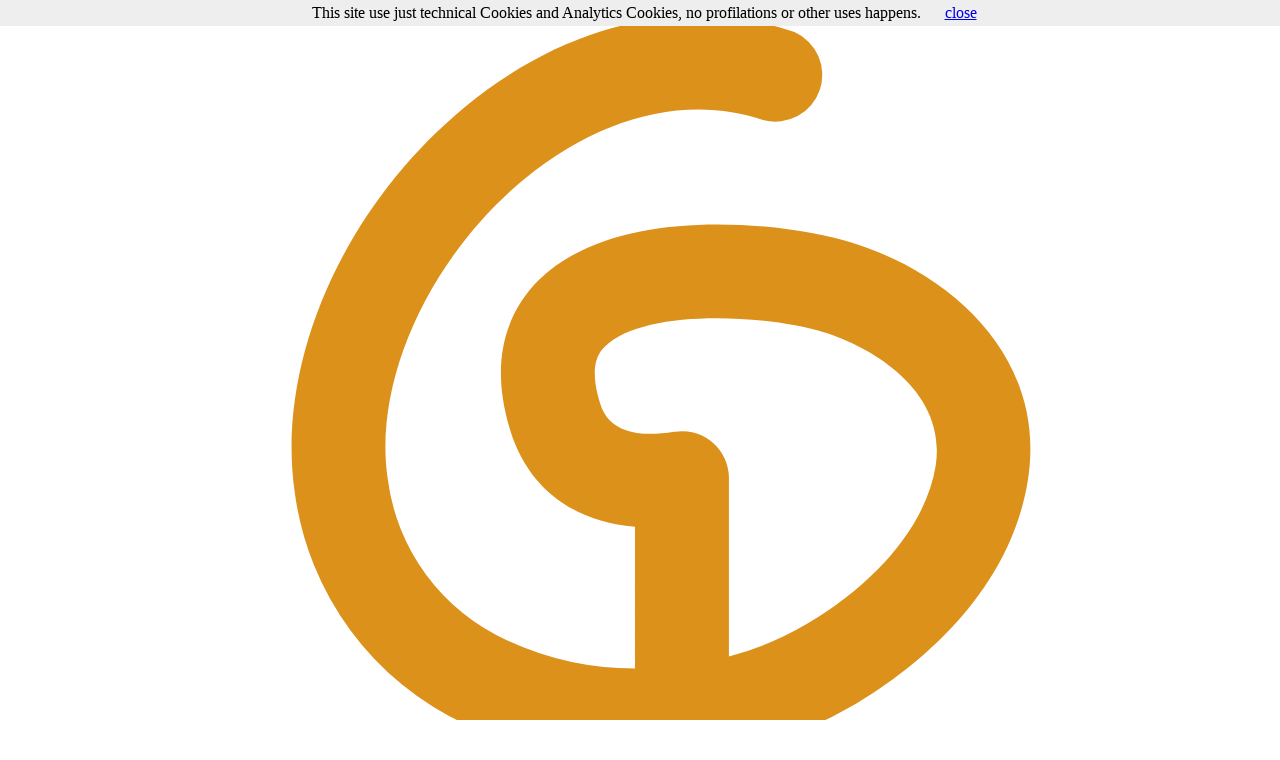

--- FILE ---
content_type: text/html; charset=utf-8
request_url: https://giudansky.com/illustration/chess-diy
body_size: 9276
content:
<!DOCTYPE HTML>
<html xmlns="http://www.w3.org/1999/xhtml" xml:lang="en-gb"
	lang="en-gb" dir="ltr">

<head>

	<meta name="viewport" content="width=device-width, initial-scale=1, maximum-scale=1">
	<meta charset="utf-8">
	<meta name="author" content="Super User">
	<meta name="og:image" content="https://giudansky.com/images/articoli/2020/diy-chess/chess-scene.png">
	<meta name="og:url" content="https://giudansky.com/illustration/chess-diy">
	<meta name="og:type" content="article">
	<meta name="og:title" content="Chess diy">
	<meta name="og:description" content="Were it not for &amp;quot;Queen Gambit&amp;quot; and the redesign of these pieces, the topic of chess in advertising would be one of the most inflated. I have seen...">
	<meta name="description" content="Communication, design, photography, illustration and 3d art.">
	<meta name="generator" content="Joomla! - Open Source Content Management">
	<title>Chess diy - giudansky.com</title>
	<link href="https://giudansky.com/it/illustrazione/scacchi-diy" rel="alternate" hreflang="it-IT">
	<link href="https://giudansky.com/illustration/chess-diy" rel="alternate" hreflang="en-GB">
	<link href="/templates/mio/favicon.ico" rel="icon" type="image/vnd.microsoft.icon">

	<link href="/media/templates/site/mio/css/specific.css?8c8775" rel="stylesheet">
	<link href="/media/templates/site/mio/css/layout.css?8c8775" rel="stylesheet">
	<link href="/media/templates/site/mio/css/style.css?8c8775" rel="stylesheet">
	<link href="https://cdnjs.cloudflare.com/ajax/libs/lightgallery/1.10.0/css/lightgallery.css?8c8775" rel="stylesheet">
	<link href="/media/vendor/bootstrap/css/bootstrap.min.css?8c8775" rel="stylesheet">
	<link href="/media/mod_languages/css/template.min.css?8c8775" rel="stylesheet">
	<link href="/media/vendor/joomla-custom-elements/css/joomla-alert.min.css?0.4.1" rel="stylesheet">
	<link href="https://cdn.jsdelivr.net/gh/fancyapps/fancybox@3.5.7/dist/jquery.fancybox.min.css" rel="stylesheet">
	<link href="/plugins/content/jw_sig/jw_sig/tmpl/Classic/css/template.css?v=4.2" rel="stylesheet">
	<link href="/media/plg_system_jcepro/site/css/content.min.css?86aa0286b6232c4a5b58f892ce080277" rel="stylesheet">
	<link href="/modules/mod_danform/assets/css/danform.css" rel="stylesheet">
	<link href="https://code.jquery.com/ui/1.10.1/themes/base/jquery-ui.css" rel="stylesheet">

	<script src="/media/templates/site/mio/js/topbar.js?8c8775"></script>
	<script src="/media/vendor/jquery/js/jquery.min.js?8c8775"></script>
	<script src="https://cdnjs.cloudflare.com/ajax/libs/jquery-mousewheel/3.1.13/jquery.mousewheel.min.js?8c8775"></script>
	<script src="/media/vendor/jquery/js/jquery-noconflict.min.js?3.7.1"></script>
	<script src="https://cdnjs.cloudflare.com/ajax/libs/lightgallery/1.10.0/js/lightgallery.min.js?8c8775"></script>
	<script src="https://cdn.jsdelivr.net/npm/iconify-icon@2.1.0/dist/iconify-icon.min.js?8c8775"></script>
	<script type="application/json" class="joomla-script-options new">{"joomla.jtext":{"ERROR":"Error","MESSAGE":"Message","NOTICE":"Notice","WARNING":"Warning","JCLOSE":"Close","JOK":"OK","JOPEN":"Open"},"system.paths":{"root":"","rootFull":"https:\/\/giudansky.com\/","base":"","baseFull":"https:\/\/giudansky.com\/"},"csrf.token":"1cbda637253e4721f8326dc84ae8a479"}</script>
	<script src="/media/system/js/core.min.js?a3d8f8"></script>
	<script src="/media/templates/site/mio/js/mio-min.js?8c8775"></script>
	<script src="/media/system/js/messages.min.js?9a4811" type="module"></script>
	<script src="https://cdn.jsdelivr.net/gh/fancyapps/fancybox@3.5.7/dist/jquery.fancybox.min.js"></script>
	<script src="/modules/mod_danform/assets/js/danform.js"></script>
	<script src="https://ajax.aspnetcdn.com/ajax/jquery.validate/1.15.0/jquery.validate.min.js"></script>
	<script type="application/ld+json">{"@context":"https://schema.org","@type":"BreadcrumbList","@id":"https://giudansky.com/#/schema/BreadcrumbList/83","itemListElement":[{"@type":"ListItem","position":1,"item":{"@id":"https://giudansky.com/","name":"Home"}},{"@type":"ListItem","position":2,"item":{"@id":"https://giudansky.com/illustration","name":"Illustration"}},{"@type":"ListItem","position":3,"item":{"name":"Chess diy"}}]}</script>
	<script type="application/ld+json">{"@context":"https://schema.org","@graph":[{"@type":"Organization","@id":"https://giudansky.com/#/schema/Organization/base","name":"giudansky.com","url":"https://giudansky.com/"},{"@type":"WebSite","@id":"https://giudansky.com/#/schema/WebSite/base","url":"https://giudansky.com/","name":"giudansky.com","publisher":{"@id":"https://giudansky.com/#/schema/Organization/base"}},{"@type":"WebPage","@id":"https://giudansky.com/#/schema/WebPage/base","url":"https://giudansky.com/illustration/chess-diy","name":"Chess diy - giudansky.com","description":"Communication, design, photography, illustration and 3d art.","isPartOf":{"@id":"https://giudansky.com/#/schema/WebSite/base"},"about":{"@id":"https://giudansky.com/#/schema/Organization/base"},"inLanguage":"en-GB","breadcrumb":{"@id":"https://giudansky.com/#/schema/BreadcrumbList/83"}},{"@type":"Article","@id":"https://giudansky.com/#/schema/com_content/article/177","name":"Chess diy","headline":"Chess diy","inLanguage":"en-GB","thumbnailUrl":"images/articoli/2020/diy-chess/chess-scene.png","image":"images/articoli/2020/diy-chess/chess-scene.png","articleSection":"Illustrazione","isPartOf":{"@id":"https://giudansky.com/#/schema/WebPage/base"}}]}</script>
	<script>
        (function($) {
            $(document).ready(function() {
                $.fancybox.defaults.i18n.en = {
                    CLOSE: 'Close',
                    NEXT: 'Next',
                    PREV: 'Previous',
                    ERROR: 'The requested content cannot be loaded.<br/>Please try again later.',
                    PLAY_START: 'Start slideshow',
                    PLAY_STOP: 'Pause slideshow',
                    FULL_SCREEN: 'Full screen',
                    THUMBS: 'Thumbnails',
                    DOWNLOAD: 'Download',
                    SHARE: 'Share',
                    ZOOM: 'Zoom'
                };
                $.fancybox.defaults.lang = 'en';
                $('a.fancybox-gallery').fancybox({
                    buttons: [
                        'slideShow',
                        'fullScreen',
                        'thumbs',
                        'share',
                        'download',
                        //'zoom',
                        'close'
                    ],
                    beforeShow: function(instance, current) {
                        if (current.type === 'image') {
                            var title = current.opts.$orig.attr('title');
                            current.opts.caption = (title.length ? '<b class="fancyboxCounter">Image ' + (current.index + 1) + ' of ' + instance.group.length + '</b>' + ' | ' + title : '');
                        }
                    }
                });
            });
        })(jQuery);
    </script>
	<meta property="og:image" content="https://giudansky.com/images/articoli/2020/diy-chess/chess-scene.png"/>
	<meta property="og:url" content="https://giudansky.com/illustration/chess-diy"/>
	<meta property="og:type" content="article"/>
	<meta property="og:title" content="Chess diy"/>
	<meta property="og:description" content="Were it not for &quot;Queen Gambit&quot; and the redesign of these pieces, the topic of chess in advertising would be one of the most inflated. I have seen..."/>
	<link href="https://giudansky.com/illustration/chess-diy" rel="alternate" hreflang="x-default">

	<link href="https://fonts.googleapis.com/css?family=Gilda+Display|Roboto:400,700,900" rel="stylesheet">

	<meta name="p:domain_verify" content="29032f94f7fa92abef2b4c08b47b3f63" />





</head>

<body class=" com_content view-article layout-miomasonry no-task itemid-176">
	<!-- Google Tag Manager (noscript) -->
	<noscript><iframe src="https://www.googletagmanager.com/ns.html?id=GTM-PXQXZX4S" height="0" width="0"
			style="display:none;visibility:hidden"></iframe></noscript>
	<!-- End Google Tag Manager (noscript) -->


	<div id="wrapper">

		


					<nav id="menu" class="d-flex flex-column flex-md-row justify-content-between justify-content-md-center">
				<ul class="menu mod-menu mod-list nav flex-md-fill">
<li class="nav-item item-101 default"><a href="/" class="home"><img src="/images/icone/giudan.svg" alt="Home"><span class="image-title">Home</span></a></li><li class="nav-item item-182 deeper parent"><a href="/design" title="Design e altre idee">Design</a><ul class="mod-menu__sub list-unstyled small"><li class="nav-item item-195"><a href="/design/3d-art" >3d art</a></li><li class="nav-item item-229"><a href="/design/animated-photos-gif" >Animated photos gifs</a></li><li class="nav-item item-194"><a href="/design/wine-label" >Wine label</a></li></ul></li><li class="nav-item item-176 current active deeper parent"><a href="/illustration" aria-current="location">Illustration</a><ul class="mod-menu__sub list-unstyled small"><li class="nav-item item-193"><a href="/illustration/engravings" >Prints &amp; engravings</a></li><li class="nav-item item-339"><a href="/illustration/infographics" >Infographics</a></li></ul></li><li class="nav-item item-175"><a href="/worked-with" >Working with</a></li><li class="nav-item item-113 deeper parent"><a href="/news" >Blog</a><ul class="mod-menu__sub list-unstyled small"><li class="nav-item item-284"><a href="/news/learn-with-a-poster" >Learn with a Poster</a></li></ul></li><li class="nav-item item-114"><a href="/contacts" >Contacts</a></li></ul>
<div class="mod-languages d-flex">
	<p class="visually-hidden" id="language_picker_des_165">Select your language</p>


	<ul role="listbox" aria-labelledby="language_picker_des_165" class="mod-languages__list lang-inline">

								<li>
				<a role="option"  href="/it/illustrazione/scacchi-diy">
																		<img title="Italian (IT)" src="/media/mod_languages/images/it.gif" alt="Italian (IT)">															</a>
			</li>
													<li class="lang-active">
				<a aria-current="true" role="option"  href="https://giudansky.com/illustration/chess-diy">
																		<img title="English (UK)" src="/media/mod_languages/images/en.gif" alt="English (UK)">															</a>
			</li>
				</ul>

</div>

				<div id="menu-sandwich">
					<span></span>
				</div>
			</nav>
		
				<div id="container" class="container">
						<div class="row">
				<div id="main" class="col">
					<div id="content" class="default">
													<div id="pathway">
								<nav class="mod-breadcrumbs__wrapper" aria-label="Pathway">
    <ol class="mod-breadcrumbs breadcrumb px-3 py-2">
                    <li class="mod-breadcrumbs__here float-start">
                You are here: &#160;
            </li>
        
        <li class="mod-breadcrumbs__item breadcrumb-item"><a href="/" class="pathway"><span>Home</span></a></li><li class="mod-breadcrumbs__item breadcrumb-item"><a href="/illustration" class="pathway"><span>Illustration</span></a></li>    </ol>
    </nav>

							</div>
												<div id="system-message-container" aria-live="polite"></div>

						<div class="com-content-article item-page p-1 p-lg-5">
	<div class="page-header">

					<h1>
				Illustration, graphic design, print			</h1>
		
		
					<h2>
				Chess diy			</h2>
												</div>

	
		
	
	
		
								<div class="lightgallery item-image p-0 mb-3 col-12">
		<a href="/images/articoli/2020/diy-chess/chess-scene.png">
			<img class="img-fluid w-100" src="/images/articoli/2020/diy-chess/chess-scene.png" srcset="/images/articoli/2020/diy-chess/chess-scene.png 500w, /images/articoli/2020/diy-chess/chess-scene.png 800w, /images/articoli/2020/diy-chess/chess-scene.png 1280w" sizes="(max-width: 768px) 100vw, 800px" alt="Chess diy" itemprop="image" width="1200" height="1200" loading="lazy" />
		</a>
	</div>
						<div class="com-content-article__body mb-5">
			<p>Were it not for "Queen Gambit" and the redesign of these pieces, the topic of chess in advertising would be one of the most inflated. I have seen way too many of "winning moves" and "right strategies" in years of work in advertising. When they talked to me about chess during the briefing phase, I had my serious perplexities.</p>
 
<p>But I had recently seen the wonderful netflix serie and all we do is talk about the great fashion that the game of chess is recovering, thanks to the cinema (and the lockdown). In these visuals, made for a DIY brand campaign, we redesigned the pieces to create a new metaphorical and expressive link between DIY and strategy play.</p>
<p>On the other hand, bricolage is a pastime which has several similarities with chess: time, availability of the right pieces, space, passion, and even creativity. Furthermore, the theme of the campaign was centered on the inauguration of a new store: a new opening.</p>
<p>Below the gallery of images made with 3d cgi technique and freehand sketches. For the campaign, a series of TV commercials, newspapers ads, social contents were created.</p>
<p>

<!-- JoomlaWorks "Simple Image Gallery" Plugin (v4.2) starts here -->

<ul id="sigFreeIdedb7a2ce13" class="sigFreeContainer sigFreeClassic">
        <li class="sigFreeThumb">
        <a href="/images/articoli/2020/diy-chess/chess-scene.png" class="sigFreeLink fancybox-gallery" style="width:360px;height:240px;" title="You are viewing the image with filename chess-scene.png" data-thumb="/cache/jw_sig/jw_sig_cache_edb7a2ce13_chess-scene.jpg" target="_blank" data-fancybox="galleryedb7a2ce13">
            <img class="sigFreeImg" src="/plugins/content/jw_sig/jw_sig/includes/images/transparent.gif" alt="Click to enlarge image chess-scene.png" title="Click to enlarge image chess-scene.png" style="width:360px;height:240px;background-image:url('/cache/jw_sig/jw_sig_cache_edb7a2ce13_chess-scene.jpg');" />
        </a>
    </li>
        <li class="sigFreeThumb">
        <a href="/images/articoli/2020/diy-chess/scacchi-02.jpg" class="sigFreeLink fancybox-gallery" style="width:360px;height:240px;" title="You are viewing the image with filename scacchi-02.jpg" data-thumb="/cache/jw_sig/jw_sig_cache_edb7a2ce13_scacchi-02.jpg" target="_blank" data-fancybox="galleryedb7a2ce13">
            <img class="sigFreeImg" src="/plugins/content/jw_sig/jw_sig/includes/images/transparent.gif" alt="Click to enlarge image scacchi-02.jpg" title="Click to enlarge image scacchi-02.jpg" style="width:360px;height:240px;background-image:url('/cache/jw_sig/jw_sig_cache_edb7a2ce13_scacchi-02.jpg');" />
        </a>
    </li>
        <li class="sigFreeClear">&nbsp;</li>
</ul>


<!-- JoomlaWorks "Simple Image Gallery" Plugin (v4.2) ends here -->

</p>		</div>

									<dl class="article-info text-muted">

            <dt class="article-info-term">
                            Details                    </dt>

        
        
                    <dd class="category-name">
	<span class="icon-folder-open icon-fw" aria-hidden="true"></span>						<a href="/illustration">Illustrazione</a>	</dd>        
                    
<dd class="association">
	<i class="fas fa-language"></i>
	Also available:									&nbsp;<a href="/it/illustrazione/scacchi-diy"><img title="Italian (IT)" src="/media/mod_languages/images/it.gif" alt="Italian (IT)"></a>&nbsp;
			</dd>
        
        
    
                        			<dd class="create">
					<i class="far fa-calendar-alt"></i>
					<time datetime="2020-12-01T13:44:49+01:00" itemprop="dateCreated">
						Created: 01 December 2020					</time>
			</dd>        
        
            </dl>
								
										
	<div id="disqus_thread"></div>
	<script>
		/**
		 *  RECOMMENDED CONFIGURATION VARIABLES: EDIT AND UNCOMMENT THE SECTION BELOW TO INSERT DYNAMIC VALUES FROM YOUR PLATFORM OR CMS.
		 *  LEARN WHY DEFINING THESE VARIABLES IS IMPORTANT: https://disqus.com/admin/universalcode/#configuration-variables    */
		/*
		var disqus_config = function () {
		this.page.url = PAGE_URL;  // Replace PAGE_URL with your page's canonical URL variable
		this.page.identifier = PAGE_IDENTIFIER; // Replace PAGE_IDENTIFIER with your page's unique identifier variable
		};
		*/
		(function() { // DON'T EDIT BELOW THIS LINE
			var d = document,
				s = d.createElement('script');
			s.src = 'https://giudansky.disqus.com/embed.js';
			s.setAttribute('data-timestamp', +new Date());
			(d.head || d.body).appendChild(s);
		})();
	</script>
	<noscript>Please enable JavaScript to view the <a href="https://disqus.com/?ref_noscript">comments powered by
			Disqus.</a></noscript>


</div>

					</div>
											<div class="row">
							




<div id="danform" class="brick boxform">
	<script>
	jQuery(document).ready(function () {
		jQuery('#danform form').validate({
			rules: {
				nome: {
					required: true
				},
				email: {
					required: true,
					email: true
				},
				privacy: {
					required: true
				},
				note: {
					required: true
				}
			},
			messages: {

				nome: "You must specify your name",
				email: "You must specify an email",
				privacy: "You must accept the privacy policy"

			},

			submitHandler: function (form) {

				ajaxSubmit_wR();

			}

		});
	});
</script>


	<script src="https://www.google.com/recaptcha/api.js" async defer></script>

	<p>
		You are interested in "<i>
			Chess diy		</i>" ? <strong>
			Contact me now		</strong>
	</p>


<form>
	<input type="hidden" name="recaptcha" value="1" />
	<input type="hidden" name="recaptcha_secretkey" value="6LcMCy8UAAAAABB6PPVZAWoAEraUUkpMxe8a1GOp" />
	<input type="hidden" name="emailto" value="giudansky@gmail.com" />
	<input type="hidden" name="subject" value="Contatto dal sito" />
	<input type="hidden" name="pagetitle" value="Chess diy" />
	<h4>
		Personal data <i class="fas fa-pencil-alt"></i>
	</h4>
	<div class="row">

		<div class="col-12 col-md-6 p-3 form-group">
			<label class="hide" for="nome">
				Name			</label>
			<input type="text" name="nome" id="nome" " placeholder=" Name" />
		</div>
		<div class="col-12 col-md-6  p-3 form-group">
			<label class="hide" for="email">
				Email			</label>
			<input type="text" name="email" id="email" placeholder="Email" />
		</div>
	</div>
	<h4>
		Request <i class="fas fa-pencil-alt"></i>
	</h4>

	<div class="row">
		<div class="col-12 note  p-3 form-group">
			<label class="hide" for="note">
				Specific requests, needs and questions			</label>
			<textarea type="text" name="note" id="note"
				placeholder=" Request"></textarea>
		</div>
		<div class="col-12 p-3 text-center ">
			<strong><a href="/privacy">
					I accept the terms				</a></strong>
			<input type="checkbox" name="privacy" id="privacy" value="Si" />
		</div>
							<script type="text/javascript">
				jQuery(function () {
					jQuery(document).mousemove(function () {
						if (jQuery('#privacy').is(':checked')) {
							jQuery('#contCaptcha').fadeIn();
						} else {
							jQuery('#contCaptcha').fadeOut();
						}
					});
				});
			</script>
			<div class="col-12 col-md-6 p-3 text-center">
				<div id="contCaptcha" style="display:none;">
					<div class="g-recaptcha" data-sitekey="6LcMCy8UAAAAAGeDEUd81ShY5l1hX_P_EAdKnBCs"></div>
				</div>
			</div>
				<div class="col-12 col-md-6  p-3 text-end submit">
			<button class="button" onclick="">
				Submit			</button>
		</div>
	</div>


</form>	<div class="msg_container">

		<svg class="icon" aria-hidden="true" data-prefix="fas" data-icon="envelope" role="img"
			xmlns="http://www.w3.org/2000/svg" viewBox="0 0 512 512">
			<path fill="currentColor"
				d="M502.3 190.8c3.9-3.1 9.7-.2 9.7 4.7V400c0 26.5-21.5 48-48 48H48c-26.5 0-48-21.5-48-48V195.6c0-5 5.7-7.8 9.7-4.7 22.4 17.4 52.1 39.5 154.1 113.6 21.1 15.4 56.7 47.8 92.2 47.6 35.7.3 72-32.8 92.3-47.6 102-74.1 131.6-96.3 154-113.7zM256 320c23.2.4 56.6-29.2 73.4-41.4 132.7-96.3 142.8-104.7 173.4-128.7 5.8-4.5 9.2-11.5 9.2-18.9v-19c0-26.5-21.5-48-48-48H48C21.5 64 0 85.5 0 112v19c0 7.4 3.4 14.3 9.2 18.9 30.6 23.9 40.7 32.4 173.4 128.7 16.8 12.2 50.2 41.8 73.4 41.4z">
			</path>
		</svg>
		<p class="msg"></p>
	</div>
</div>
						</div>
																<div class="row">
							<div class="bottom modulo ">
			<h3 class="modulo-header ">Related content</h3>		<div class="modulo-body">
				<p>Nessun elemento trovato.</p>	</div>
</div><div class="bottom modulo ">
		<div class="modulo-body">
				
<div id="mod-custom156" class="mod-custom custom">
    <h3 style="text-align: center;"><a href="/illustration/engravings" title="Incisioni galleria">Incisioni galleria completa, Engraving full gallery</a></h3></div>
	</div>
</div>
						</div>
					

				</div>
							</div>




		</div>
					<div id="foot">
				<div class="foot modulo ">
			<h3 class="modulo-header ">Socials</h3>		<div class="modulo-body">
				
<div id="mod-custom148" class="mod-custom custom">
    <div id="social" class="brick social">
	<p>Follow me for updates or contact me on the socials
		<ul>
			
			<li><a href="https://www.facebook.com/giudansky" target="_blank">
					<svg version="1.1" xmlns="http://www.w3.org/2000/svg" xmlns:xlink="http://www.w3.org/1999/xlink" x="0px" y="0px" viewBox="0 0 112.2 112.2" style="enable-background:new 0 0 112.2 112.2;" xml:space="preserve">
						<title>Facebook</title>
						<g>
							<path class="st0" d="M56.1,0C25.1,0,0,25.1,0,56.1s25.1,56.1,56.1,56.1c31,0,56.1-25.1,56.1-56.1S87.1,0,56.1,0z M71.6,34.3h-8.2
							c-1.3,0-3.2,0.7-3.2,3.5v7.6h11.3l-1.3,12.9h-10V95H45V58.3h-7.2V45.4H45v-8.3c0-6,2.8-15.3,15.3-15.3l11.2,0V34.3z" />
						</g>
					</svg>
				</a></li>
			<li><a href="https://twitter.com/giudansky" target="_blank">
					<svg version="1.1" xmlns="http://www.w3.org/2000/svg" xmlns:xlink="http://www.w3.org/1999/xlink" x="0px" y="0px" viewBox="0 0 112.2 112.2" style="enable-background:new 0 0 112.2 112.2;" xml:space="preserve">
						<title>Twitter+</title>
						<g>
							<path class="st0" d="M56.1,0C25.1,0,0,25.1,0,56.1c0,31,25.1,56.1,56.1,56.1c31,0,56.1-25.1,56.1-56.1C112.2,25.1,87.1,0,56.1,0z
						 M83.8,47.3c0,0.6,0,1.2,0,1.7c0,17.7-13.5,38.1-38.2,38.1c-7.6,0-14.6-2.2-20.6-6c1.1,0.1,2.1,0.2,3.2,0.2
						c6.3,0,12.1-2.1,16.7-5.7c-5.9-0.1-10.8-4-12.5-9.3c0.8,0.2,1.7,0.2,2.5,0.2c1.2,0,2.4-0.2,3.5-0.5c-6.1-1.2-10.8-6.7-10.8-13.2
						v-0.2c1.8,1,3.9,1.6,6.1,1.7c-3.6-2.4-6-6.5-6-11.2c0-2.5,0.7-4.8,1.8-6.7c6.6,8.1,16.5,13.4,27.6,14c-0.2-1-0.3-2-0.3-3.1
						C56.9,40,63,34,70.3,34c3.9,0,7.3,1.6,9.8,4.2c3-0.6,5.9-1.7,8.5-3.3c-1,3.1-3.1,5.8-5.9,7.4c2.7-0.3,5.3-1,7.7-2.1
						C88.7,43,86.4,45.4,83.8,47.3z" />
						</g>
					</svg>
				</a></li>
			<li><a href="http://it.linkedin.com/pub/giuliano-d-angelo/14/352/a32/en" target="_blank">
					<svg version="1.1" xmlns="http://www.w3.org/2000/svg" xmlns:xlink="http://www.w3.org/1999/xlink" x="0px" y="0px" viewBox="0 0 112.2 112.2" style="enable-background:new 0 0 112.2 112.2;" xml:space="preserve">

						<g>
							<path class="st0" d="M62,49.3L62,49.3l0.1-0.1C62.1,49.2,62,49.2,62,49.3z M62,49.3L62,49.3l0.1-0.1C62.1,49.2,62,49.2,62,49.3z
		 M62,49.3L62,49.3l0.1-0.1C62.1,49.2,62,49.2,62,49.3z M62,49.3L62,49.3l0.1-0.1C62.1,49.2,62,49.2,62,49.3z M62,49.3L62,49.3
		l0.1-0.1C62.1,49.2,62,49.2,62,49.3z M62.1,49.3v-0.1C62.1,49.2,62,49.2,62.1,49.3L62.1,49.3z M56.1,0C25.1,0,0,25.1,0,56.1
		c0,31,25.1,56.1,56.1,56.1c31,0,56.1-25.1,56.1-56.1C112.2,25.1,87.1,0,56.1,0z M41.3,83.7H27.9V43.4h13.4V83.7z M34.6,37.9
		L34.6,37.9c-4.6,0-7.5-3.1-7.5-7c0-4,3-7,7.6-7c4.6,0,7.4,3,7.5,7C42.2,34.8,39.2,37.9,34.6,37.9z M89.6,83.7H76.2V62.2
		c0-5.4-1.9-9.1-6.8-9.1c-1.6,0-3,0.5-4,1.2c-1.4,0.9-2.3,2.3-2.9,3.7c-0.3,0.9-0.4,2-0.4,3.3v22.5H48.7c0,0,0.2-36.5,0-40.3h13.4
		v5.7c1.8-2.7,5-6.7,12.1-6.7c8.8,0,15.4,5.8,15.4,18.2V83.7z M62,49.3L62,49.3l0.1-0.1C62.1,49.2,62,49.2,62,49.3z M62,49.3
		L62,49.3l0.1-0.1C62.1,49.2,62,49.2,62,49.3z M62,49.3L62,49.3l0.1-0.1C62.1,49.2,62,49.2,62,49.3z M62,49.3L62,49.3l0.1-0.1
		C62.1,49.2,62,49.2,62,49.3z" />
						</g>
					</svg>
				</a></li>
			<li><a href="skype:giudansky?call" target="_blank">
					<svg version="1.1" xmlns="http://www.w3.org/2000/svg" xmlns:xlink="http://www.w3.org/1999/xlink" x="0px" y="0px" viewBox="0 0 112 112" style="enable-background:new 0 0 112 112;" xml:space="preserve">

						<path class="st0" d="M59.9,79.4C51,79.9,46.8,77.9,43,74.2c-4.3-4.1-2.6-8.7,0.9-9c3.5-0.2,5.6,4,7.4,5.2c1.9,1.2,8.9,3.9,12.6-0.5
	c4.1-4.7-2.7-7.2-7.6-7.9c-7.1-1.1-16-5-15.3-12.6c0.7-7.7,6.4-11.6,12.4-12.2c7.6-0.7,12.6,1.2,16.6,4.6c4.6,4,2.1,8.4-0.8,8.7
	c-2.9,0.4-6.1-6.5-12.5-6.6c-6.6-0.1-11,7-2.9,9c8.1,2,16.8,2.8,19.9,10.4C76.8,70.9,68.8,78.9,59.9,79.4z M85,61.4
	c0.2-1.3,0.3-2.5,0.3-3.8c0-15.6-12.6-28.3-28-28.3c-1.5,0-3,0.1-4.5,0.4c-2.6-1.7-5.8-2.8-9.1-2.8c-9.2,0-16.7,7.6-16.7,17
	c0,3.4,1,6.6,2.7,9.2c-0.2,1.5-0.3,2.9-0.3,4.5c0,15.6,12.5,28.3,28,28.3c1.7,0,3.5-0.2,5.1-0.5c2.6,1.6,5.6,2.6,8.8,2.6
	c9.2,0,16.7-7.6,16.7-17C87.9,67.4,86.9,64.1,85,61.4z M56.5,112C25.8,112,1,87.2,1,56.5C1,25.8,25.8,1,56.5,1S112,25.8,112,56.5
	C112,87.2,87.2,112,56.5,112z" />
					</svg>
				</a></li>
		</ul>
</div></div>
	</div>
</div><div class="foot modulo ">
			<h3 class="modulo-header ">Other sections</h3>		<div class="modulo-body">
				<ul class="menu mod-menu mod-list nav ">
<li class="nav-item item-162"><a href="http://www.conchiglieinmaremma.com" title="Photo blog, photos in Tuscany">Conchiglie in Maremma</a></li><li class="nav-item item-269"><a href="http://store.giudansky.com" target="_blank" rel="noopener noreferrer">&quot;Learn with a Poster&quot; Store</a></li></ul>
	</div>
</div><div class="foot modulo ">
			<h3 class="modulo-header ">Popular pages</h3>		<div class="modulo-body">
				<ul class="mostread mod-list">
            <li itemprop="itemListElement" itemscope itemtype="https://schema.org/ListItem">

            <a href="/illustration/dancarousel" itemprop="url">
                <span itemprop="name">
                    Dan Carousel Joomla Module                </span>
            </a>
        </li>
            <li itemprop="itemListElement" itemscope itemtype="https://schema.org/ListItem">

            <a href="/design/wine-label" itemprop="url">
                <span itemprop="name">
                    Wine labels                </span>
            </a>
        </li>
            <li itemprop="itemListElement" itemscope itemtype="https://schema.org/ListItem">

            <a href="/news/los-pollos-hermanos-diorama" itemprop="url">
                <span itemprop="name">
                    Los Pollos Hermanos diorama                </span>
            </a>
        </li>
            <li itemprop="itemListElement" itemscope itemtype="https://schema.org/ListItem">

            <a href="/illustration/engravings" itemprop="url">
                <span itemprop="name">
                    Incisioni antiche                </span>
            </a>
        </li>
            <li itemprop="itemListElement" itemscope itemtype="https://schema.org/ListItem">

            <a href="/design/animated-photos-gif/waves-of-light" itemprop="url">
                <span itemprop="name">
                    Waves of light                </span>
            </a>
        </li>
            <li itemprop="itemListElement" itemscope itemtype="https://schema.org/ListItem">

            <a href="/news/coding/coffee-animated-gif" itemprop="url">
                <span itemprop="name">
                    Coffee animated photo                </span>
            </a>
        </li>
            <li itemprop="itemListElement" itemscope itemtype="https://schema.org/ListItem">

            <a href="/design/3d-art/spazionova-cgi-still-life" itemprop="url">
                <span itemprop="name">
                    Spazionova cgi still-life                </span>
            </a>
        </li>
            <li itemprop="itemListElement" itemscope itemtype="https://schema.org/ListItem">

            <a href="/design/3d-art/la-citta-futurista" itemprop="url">
                <span itemprop="name">
                    La città futurista                </span>
            </a>
        </li>
    </ul>	</div>
</div>
			</div>
				<div id="footer">
			<div class="footer modulo ">
		<div class="modulo-body">
				
<div id="mod-custom117" class="mod-custom custom">
    Giuliano <strong><em>DANSKY</em> </strong> D'Angelo is a photographer, designer, illustrator, seo specialist and a sailor living and working in Tuscany, Italy. | <a title="Blog di un fotografo in Toscana: design, interni, natura, reportage, enologia" href="http://www.conchiglieinmaremma.com">conchiglieinmaremma.com</a> | <a href="mailto:giudansky@gmail.com">giudansky@gmail.com</a> | VIES VAT. 01437340530</div>
	</div>
</div>
		</div>
		
	</div>
	

	<script src="/media/templates/site/mio/js/cookiechoices.js"></script>
	<script>
		document.addEventListener('DOMContentLoaded', function (event) {
			cookieChoices.showCookieConsentBar('This site use just technical Cookies and Analytics Cookies, no profilations or other uses happens.',
				'close');
		});
	</script>
	<div id="back-to-top" class="fa_icons"><iconify-icon icon="solar:round-alt-arrow-up-bold"></iconify-icon></div>
	<!-- Google Tag Manager -->
	<script>(function (w, d, s, l, i) {
			w[l] = w[l] || []; w[l].push({
				'gtm.start':
					new Date().getTime(), event: 'gtm.js'
			}); var f = d.getElementsByTagName(s)[0],
				j = d.createElement(s), dl = l != 'dataLayer' ? '&l=' + l : ''; j.async = true; j.src =
					'https://www.googletagmanager.com/gtm.js?id=' + i + dl; f.parentNode.insertBefore(j, f);
		})(window, document, 'script', 'dataLayer', 'GTM-PXQXZX4S');</script>
	<!-- End Google Tag Manager -->
</body>

</html>

--- FILE ---
content_type: text/html; charset=utf-8
request_url: https://www.google.com/recaptcha/api2/anchor?ar=1&k=6LcMCy8UAAAAAGeDEUd81ShY5l1hX_P_EAdKnBCs&co=aHR0cHM6Ly9naXVkYW5za3kuY29tOjQ0Mw..&hl=en&v=PoyoqOPhxBO7pBk68S4YbpHZ&size=normal&anchor-ms=20000&execute-ms=30000&cb=ld11sokb8emc
body_size: 49383
content:
<!DOCTYPE HTML><html dir="ltr" lang="en"><head><meta http-equiv="Content-Type" content="text/html; charset=UTF-8">
<meta http-equiv="X-UA-Compatible" content="IE=edge">
<title>reCAPTCHA</title>
<style type="text/css">
/* cyrillic-ext */
@font-face {
  font-family: 'Roboto';
  font-style: normal;
  font-weight: 400;
  font-stretch: 100%;
  src: url(//fonts.gstatic.com/s/roboto/v48/KFO7CnqEu92Fr1ME7kSn66aGLdTylUAMa3GUBHMdazTgWw.woff2) format('woff2');
  unicode-range: U+0460-052F, U+1C80-1C8A, U+20B4, U+2DE0-2DFF, U+A640-A69F, U+FE2E-FE2F;
}
/* cyrillic */
@font-face {
  font-family: 'Roboto';
  font-style: normal;
  font-weight: 400;
  font-stretch: 100%;
  src: url(//fonts.gstatic.com/s/roboto/v48/KFO7CnqEu92Fr1ME7kSn66aGLdTylUAMa3iUBHMdazTgWw.woff2) format('woff2');
  unicode-range: U+0301, U+0400-045F, U+0490-0491, U+04B0-04B1, U+2116;
}
/* greek-ext */
@font-face {
  font-family: 'Roboto';
  font-style: normal;
  font-weight: 400;
  font-stretch: 100%;
  src: url(//fonts.gstatic.com/s/roboto/v48/KFO7CnqEu92Fr1ME7kSn66aGLdTylUAMa3CUBHMdazTgWw.woff2) format('woff2');
  unicode-range: U+1F00-1FFF;
}
/* greek */
@font-face {
  font-family: 'Roboto';
  font-style: normal;
  font-weight: 400;
  font-stretch: 100%;
  src: url(//fonts.gstatic.com/s/roboto/v48/KFO7CnqEu92Fr1ME7kSn66aGLdTylUAMa3-UBHMdazTgWw.woff2) format('woff2');
  unicode-range: U+0370-0377, U+037A-037F, U+0384-038A, U+038C, U+038E-03A1, U+03A3-03FF;
}
/* math */
@font-face {
  font-family: 'Roboto';
  font-style: normal;
  font-weight: 400;
  font-stretch: 100%;
  src: url(//fonts.gstatic.com/s/roboto/v48/KFO7CnqEu92Fr1ME7kSn66aGLdTylUAMawCUBHMdazTgWw.woff2) format('woff2');
  unicode-range: U+0302-0303, U+0305, U+0307-0308, U+0310, U+0312, U+0315, U+031A, U+0326-0327, U+032C, U+032F-0330, U+0332-0333, U+0338, U+033A, U+0346, U+034D, U+0391-03A1, U+03A3-03A9, U+03B1-03C9, U+03D1, U+03D5-03D6, U+03F0-03F1, U+03F4-03F5, U+2016-2017, U+2034-2038, U+203C, U+2040, U+2043, U+2047, U+2050, U+2057, U+205F, U+2070-2071, U+2074-208E, U+2090-209C, U+20D0-20DC, U+20E1, U+20E5-20EF, U+2100-2112, U+2114-2115, U+2117-2121, U+2123-214F, U+2190, U+2192, U+2194-21AE, U+21B0-21E5, U+21F1-21F2, U+21F4-2211, U+2213-2214, U+2216-22FF, U+2308-230B, U+2310, U+2319, U+231C-2321, U+2336-237A, U+237C, U+2395, U+239B-23B7, U+23D0, U+23DC-23E1, U+2474-2475, U+25AF, U+25B3, U+25B7, U+25BD, U+25C1, U+25CA, U+25CC, U+25FB, U+266D-266F, U+27C0-27FF, U+2900-2AFF, U+2B0E-2B11, U+2B30-2B4C, U+2BFE, U+3030, U+FF5B, U+FF5D, U+1D400-1D7FF, U+1EE00-1EEFF;
}
/* symbols */
@font-face {
  font-family: 'Roboto';
  font-style: normal;
  font-weight: 400;
  font-stretch: 100%;
  src: url(//fonts.gstatic.com/s/roboto/v48/KFO7CnqEu92Fr1ME7kSn66aGLdTylUAMaxKUBHMdazTgWw.woff2) format('woff2');
  unicode-range: U+0001-000C, U+000E-001F, U+007F-009F, U+20DD-20E0, U+20E2-20E4, U+2150-218F, U+2190, U+2192, U+2194-2199, U+21AF, U+21E6-21F0, U+21F3, U+2218-2219, U+2299, U+22C4-22C6, U+2300-243F, U+2440-244A, U+2460-24FF, U+25A0-27BF, U+2800-28FF, U+2921-2922, U+2981, U+29BF, U+29EB, U+2B00-2BFF, U+4DC0-4DFF, U+FFF9-FFFB, U+10140-1018E, U+10190-1019C, U+101A0, U+101D0-101FD, U+102E0-102FB, U+10E60-10E7E, U+1D2C0-1D2D3, U+1D2E0-1D37F, U+1F000-1F0FF, U+1F100-1F1AD, U+1F1E6-1F1FF, U+1F30D-1F30F, U+1F315, U+1F31C, U+1F31E, U+1F320-1F32C, U+1F336, U+1F378, U+1F37D, U+1F382, U+1F393-1F39F, U+1F3A7-1F3A8, U+1F3AC-1F3AF, U+1F3C2, U+1F3C4-1F3C6, U+1F3CA-1F3CE, U+1F3D4-1F3E0, U+1F3ED, U+1F3F1-1F3F3, U+1F3F5-1F3F7, U+1F408, U+1F415, U+1F41F, U+1F426, U+1F43F, U+1F441-1F442, U+1F444, U+1F446-1F449, U+1F44C-1F44E, U+1F453, U+1F46A, U+1F47D, U+1F4A3, U+1F4B0, U+1F4B3, U+1F4B9, U+1F4BB, U+1F4BF, U+1F4C8-1F4CB, U+1F4D6, U+1F4DA, U+1F4DF, U+1F4E3-1F4E6, U+1F4EA-1F4ED, U+1F4F7, U+1F4F9-1F4FB, U+1F4FD-1F4FE, U+1F503, U+1F507-1F50B, U+1F50D, U+1F512-1F513, U+1F53E-1F54A, U+1F54F-1F5FA, U+1F610, U+1F650-1F67F, U+1F687, U+1F68D, U+1F691, U+1F694, U+1F698, U+1F6AD, U+1F6B2, U+1F6B9-1F6BA, U+1F6BC, U+1F6C6-1F6CF, U+1F6D3-1F6D7, U+1F6E0-1F6EA, U+1F6F0-1F6F3, U+1F6F7-1F6FC, U+1F700-1F7FF, U+1F800-1F80B, U+1F810-1F847, U+1F850-1F859, U+1F860-1F887, U+1F890-1F8AD, U+1F8B0-1F8BB, U+1F8C0-1F8C1, U+1F900-1F90B, U+1F93B, U+1F946, U+1F984, U+1F996, U+1F9E9, U+1FA00-1FA6F, U+1FA70-1FA7C, U+1FA80-1FA89, U+1FA8F-1FAC6, U+1FACE-1FADC, U+1FADF-1FAE9, U+1FAF0-1FAF8, U+1FB00-1FBFF;
}
/* vietnamese */
@font-face {
  font-family: 'Roboto';
  font-style: normal;
  font-weight: 400;
  font-stretch: 100%;
  src: url(//fonts.gstatic.com/s/roboto/v48/KFO7CnqEu92Fr1ME7kSn66aGLdTylUAMa3OUBHMdazTgWw.woff2) format('woff2');
  unicode-range: U+0102-0103, U+0110-0111, U+0128-0129, U+0168-0169, U+01A0-01A1, U+01AF-01B0, U+0300-0301, U+0303-0304, U+0308-0309, U+0323, U+0329, U+1EA0-1EF9, U+20AB;
}
/* latin-ext */
@font-face {
  font-family: 'Roboto';
  font-style: normal;
  font-weight: 400;
  font-stretch: 100%;
  src: url(//fonts.gstatic.com/s/roboto/v48/KFO7CnqEu92Fr1ME7kSn66aGLdTylUAMa3KUBHMdazTgWw.woff2) format('woff2');
  unicode-range: U+0100-02BA, U+02BD-02C5, U+02C7-02CC, U+02CE-02D7, U+02DD-02FF, U+0304, U+0308, U+0329, U+1D00-1DBF, U+1E00-1E9F, U+1EF2-1EFF, U+2020, U+20A0-20AB, U+20AD-20C0, U+2113, U+2C60-2C7F, U+A720-A7FF;
}
/* latin */
@font-face {
  font-family: 'Roboto';
  font-style: normal;
  font-weight: 400;
  font-stretch: 100%;
  src: url(//fonts.gstatic.com/s/roboto/v48/KFO7CnqEu92Fr1ME7kSn66aGLdTylUAMa3yUBHMdazQ.woff2) format('woff2');
  unicode-range: U+0000-00FF, U+0131, U+0152-0153, U+02BB-02BC, U+02C6, U+02DA, U+02DC, U+0304, U+0308, U+0329, U+2000-206F, U+20AC, U+2122, U+2191, U+2193, U+2212, U+2215, U+FEFF, U+FFFD;
}
/* cyrillic-ext */
@font-face {
  font-family: 'Roboto';
  font-style: normal;
  font-weight: 500;
  font-stretch: 100%;
  src: url(//fonts.gstatic.com/s/roboto/v48/KFO7CnqEu92Fr1ME7kSn66aGLdTylUAMa3GUBHMdazTgWw.woff2) format('woff2');
  unicode-range: U+0460-052F, U+1C80-1C8A, U+20B4, U+2DE0-2DFF, U+A640-A69F, U+FE2E-FE2F;
}
/* cyrillic */
@font-face {
  font-family: 'Roboto';
  font-style: normal;
  font-weight: 500;
  font-stretch: 100%;
  src: url(//fonts.gstatic.com/s/roboto/v48/KFO7CnqEu92Fr1ME7kSn66aGLdTylUAMa3iUBHMdazTgWw.woff2) format('woff2');
  unicode-range: U+0301, U+0400-045F, U+0490-0491, U+04B0-04B1, U+2116;
}
/* greek-ext */
@font-face {
  font-family: 'Roboto';
  font-style: normal;
  font-weight: 500;
  font-stretch: 100%;
  src: url(//fonts.gstatic.com/s/roboto/v48/KFO7CnqEu92Fr1ME7kSn66aGLdTylUAMa3CUBHMdazTgWw.woff2) format('woff2');
  unicode-range: U+1F00-1FFF;
}
/* greek */
@font-face {
  font-family: 'Roboto';
  font-style: normal;
  font-weight: 500;
  font-stretch: 100%;
  src: url(//fonts.gstatic.com/s/roboto/v48/KFO7CnqEu92Fr1ME7kSn66aGLdTylUAMa3-UBHMdazTgWw.woff2) format('woff2');
  unicode-range: U+0370-0377, U+037A-037F, U+0384-038A, U+038C, U+038E-03A1, U+03A3-03FF;
}
/* math */
@font-face {
  font-family: 'Roboto';
  font-style: normal;
  font-weight: 500;
  font-stretch: 100%;
  src: url(//fonts.gstatic.com/s/roboto/v48/KFO7CnqEu92Fr1ME7kSn66aGLdTylUAMawCUBHMdazTgWw.woff2) format('woff2');
  unicode-range: U+0302-0303, U+0305, U+0307-0308, U+0310, U+0312, U+0315, U+031A, U+0326-0327, U+032C, U+032F-0330, U+0332-0333, U+0338, U+033A, U+0346, U+034D, U+0391-03A1, U+03A3-03A9, U+03B1-03C9, U+03D1, U+03D5-03D6, U+03F0-03F1, U+03F4-03F5, U+2016-2017, U+2034-2038, U+203C, U+2040, U+2043, U+2047, U+2050, U+2057, U+205F, U+2070-2071, U+2074-208E, U+2090-209C, U+20D0-20DC, U+20E1, U+20E5-20EF, U+2100-2112, U+2114-2115, U+2117-2121, U+2123-214F, U+2190, U+2192, U+2194-21AE, U+21B0-21E5, U+21F1-21F2, U+21F4-2211, U+2213-2214, U+2216-22FF, U+2308-230B, U+2310, U+2319, U+231C-2321, U+2336-237A, U+237C, U+2395, U+239B-23B7, U+23D0, U+23DC-23E1, U+2474-2475, U+25AF, U+25B3, U+25B7, U+25BD, U+25C1, U+25CA, U+25CC, U+25FB, U+266D-266F, U+27C0-27FF, U+2900-2AFF, U+2B0E-2B11, U+2B30-2B4C, U+2BFE, U+3030, U+FF5B, U+FF5D, U+1D400-1D7FF, U+1EE00-1EEFF;
}
/* symbols */
@font-face {
  font-family: 'Roboto';
  font-style: normal;
  font-weight: 500;
  font-stretch: 100%;
  src: url(//fonts.gstatic.com/s/roboto/v48/KFO7CnqEu92Fr1ME7kSn66aGLdTylUAMaxKUBHMdazTgWw.woff2) format('woff2');
  unicode-range: U+0001-000C, U+000E-001F, U+007F-009F, U+20DD-20E0, U+20E2-20E4, U+2150-218F, U+2190, U+2192, U+2194-2199, U+21AF, U+21E6-21F0, U+21F3, U+2218-2219, U+2299, U+22C4-22C6, U+2300-243F, U+2440-244A, U+2460-24FF, U+25A0-27BF, U+2800-28FF, U+2921-2922, U+2981, U+29BF, U+29EB, U+2B00-2BFF, U+4DC0-4DFF, U+FFF9-FFFB, U+10140-1018E, U+10190-1019C, U+101A0, U+101D0-101FD, U+102E0-102FB, U+10E60-10E7E, U+1D2C0-1D2D3, U+1D2E0-1D37F, U+1F000-1F0FF, U+1F100-1F1AD, U+1F1E6-1F1FF, U+1F30D-1F30F, U+1F315, U+1F31C, U+1F31E, U+1F320-1F32C, U+1F336, U+1F378, U+1F37D, U+1F382, U+1F393-1F39F, U+1F3A7-1F3A8, U+1F3AC-1F3AF, U+1F3C2, U+1F3C4-1F3C6, U+1F3CA-1F3CE, U+1F3D4-1F3E0, U+1F3ED, U+1F3F1-1F3F3, U+1F3F5-1F3F7, U+1F408, U+1F415, U+1F41F, U+1F426, U+1F43F, U+1F441-1F442, U+1F444, U+1F446-1F449, U+1F44C-1F44E, U+1F453, U+1F46A, U+1F47D, U+1F4A3, U+1F4B0, U+1F4B3, U+1F4B9, U+1F4BB, U+1F4BF, U+1F4C8-1F4CB, U+1F4D6, U+1F4DA, U+1F4DF, U+1F4E3-1F4E6, U+1F4EA-1F4ED, U+1F4F7, U+1F4F9-1F4FB, U+1F4FD-1F4FE, U+1F503, U+1F507-1F50B, U+1F50D, U+1F512-1F513, U+1F53E-1F54A, U+1F54F-1F5FA, U+1F610, U+1F650-1F67F, U+1F687, U+1F68D, U+1F691, U+1F694, U+1F698, U+1F6AD, U+1F6B2, U+1F6B9-1F6BA, U+1F6BC, U+1F6C6-1F6CF, U+1F6D3-1F6D7, U+1F6E0-1F6EA, U+1F6F0-1F6F3, U+1F6F7-1F6FC, U+1F700-1F7FF, U+1F800-1F80B, U+1F810-1F847, U+1F850-1F859, U+1F860-1F887, U+1F890-1F8AD, U+1F8B0-1F8BB, U+1F8C0-1F8C1, U+1F900-1F90B, U+1F93B, U+1F946, U+1F984, U+1F996, U+1F9E9, U+1FA00-1FA6F, U+1FA70-1FA7C, U+1FA80-1FA89, U+1FA8F-1FAC6, U+1FACE-1FADC, U+1FADF-1FAE9, U+1FAF0-1FAF8, U+1FB00-1FBFF;
}
/* vietnamese */
@font-face {
  font-family: 'Roboto';
  font-style: normal;
  font-weight: 500;
  font-stretch: 100%;
  src: url(//fonts.gstatic.com/s/roboto/v48/KFO7CnqEu92Fr1ME7kSn66aGLdTylUAMa3OUBHMdazTgWw.woff2) format('woff2');
  unicode-range: U+0102-0103, U+0110-0111, U+0128-0129, U+0168-0169, U+01A0-01A1, U+01AF-01B0, U+0300-0301, U+0303-0304, U+0308-0309, U+0323, U+0329, U+1EA0-1EF9, U+20AB;
}
/* latin-ext */
@font-face {
  font-family: 'Roboto';
  font-style: normal;
  font-weight: 500;
  font-stretch: 100%;
  src: url(//fonts.gstatic.com/s/roboto/v48/KFO7CnqEu92Fr1ME7kSn66aGLdTylUAMa3KUBHMdazTgWw.woff2) format('woff2');
  unicode-range: U+0100-02BA, U+02BD-02C5, U+02C7-02CC, U+02CE-02D7, U+02DD-02FF, U+0304, U+0308, U+0329, U+1D00-1DBF, U+1E00-1E9F, U+1EF2-1EFF, U+2020, U+20A0-20AB, U+20AD-20C0, U+2113, U+2C60-2C7F, U+A720-A7FF;
}
/* latin */
@font-face {
  font-family: 'Roboto';
  font-style: normal;
  font-weight: 500;
  font-stretch: 100%;
  src: url(//fonts.gstatic.com/s/roboto/v48/KFO7CnqEu92Fr1ME7kSn66aGLdTylUAMa3yUBHMdazQ.woff2) format('woff2');
  unicode-range: U+0000-00FF, U+0131, U+0152-0153, U+02BB-02BC, U+02C6, U+02DA, U+02DC, U+0304, U+0308, U+0329, U+2000-206F, U+20AC, U+2122, U+2191, U+2193, U+2212, U+2215, U+FEFF, U+FFFD;
}
/* cyrillic-ext */
@font-face {
  font-family: 'Roboto';
  font-style: normal;
  font-weight: 900;
  font-stretch: 100%;
  src: url(//fonts.gstatic.com/s/roboto/v48/KFO7CnqEu92Fr1ME7kSn66aGLdTylUAMa3GUBHMdazTgWw.woff2) format('woff2');
  unicode-range: U+0460-052F, U+1C80-1C8A, U+20B4, U+2DE0-2DFF, U+A640-A69F, U+FE2E-FE2F;
}
/* cyrillic */
@font-face {
  font-family: 'Roboto';
  font-style: normal;
  font-weight: 900;
  font-stretch: 100%;
  src: url(//fonts.gstatic.com/s/roboto/v48/KFO7CnqEu92Fr1ME7kSn66aGLdTylUAMa3iUBHMdazTgWw.woff2) format('woff2');
  unicode-range: U+0301, U+0400-045F, U+0490-0491, U+04B0-04B1, U+2116;
}
/* greek-ext */
@font-face {
  font-family: 'Roboto';
  font-style: normal;
  font-weight: 900;
  font-stretch: 100%;
  src: url(//fonts.gstatic.com/s/roboto/v48/KFO7CnqEu92Fr1ME7kSn66aGLdTylUAMa3CUBHMdazTgWw.woff2) format('woff2');
  unicode-range: U+1F00-1FFF;
}
/* greek */
@font-face {
  font-family: 'Roboto';
  font-style: normal;
  font-weight: 900;
  font-stretch: 100%;
  src: url(//fonts.gstatic.com/s/roboto/v48/KFO7CnqEu92Fr1ME7kSn66aGLdTylUAMa3-UBHMdazTgWw.woff2) format('woff2');
  unicode-range: U+0370-0377, U+037A-037F, U+0384-038A, U+038C, U+038E-03A1, U+03A3-03FF;
}
/* math */
@font-face {
  font-family: 'Roboto';
  font-style: normal;
  font-weight: 900;
  font-stretch: 100%;
  src: url(//fonts.gstatic.com/s/roboto/v48/KFO7CnqEu92Fr1ME7kSn66aGLdTylUAMawCUBHMdazTgWw.woff2) format('woff2');
  unicode-range: U+0302-0303, U+0305, U+0307-0308, U+0310, U+0312, U+0315, U+031A, U+0326-0327, U+032C, U+032F-0330, U+0332-0333, U+0338, U+033A, U+0346, U+034D, U+0391-03A1, U+03A3-03A9, U+03B1-03C9, U+03D1, U+03D5-03D6, U+03F0-03F1, U+03F4-03F5, U+2016-2017, U+2034-2038, U+203C, U+2040, U+2043, U+2047, U+2050, U+2057, U+205F, U+2070-2071, U+2074-208E, U+2090-209C, U+20D0-20DC, U+20E1, U+20E5-20EF, U+2100-2112, U+2114-2115, U+2117-2121, U+2123-214F, U+2190, U+2192, U+2194-21AE, U+21B0-21E5, U+21F1-21F2, U+21F4-2211, U+2213-2214, U+2216-22FF, U+2308-230B, U+2310, U+2319, U+231C-2321, U+2336-237A, U+237C, U+2395, U+239B-23B7, U+23D0, U+23DC-23E1, U+2474-2475, U+25AF, U+25B3, U+25B7, U+25BD, U+25C1, U+25CA, U+25CC, U+25FB, U+266D-266F, U+27C0-27FF, U+2900-2AFF, U+2B0E-2B11, U+2B30-2B4C, U+2BFE, U+3030, U+FF5B, U+FF5D, U+1D400-1D7FF, U+1EE00-1EEFF;
}
/* symbols */
@font-face {
  font-family: 'Roboto';
  font-style: normal;
  font-weight: 900;
  font-stretch: 100%;
  src: url(//fonts.gstatic.com/s/roboto/v48/KFO7CnqEu92Fr1ME7kSn66aGLdTylUAMaxKUBHMdazTgWw.woff2) format('woff2');
  unicode-range: U+0001-000C, U+000E-001F, U+007F-009F, U+20DD-20E0, U+20E2-20E4, U+2150-218F, U+2190, U+2192, U+2194-2199, U+21AF, U+21E6-21F0, U+21F3, U+2218-2219, U+2299, U+22C4-22C6, U+2300-243F, U+2440-244A, U+2460-24FF, U+25A0-27BF, U+2800-28FF, U+2921-2922, U+2981, U+29BF, U+29EB, U+2B00-2BFF, U+4DC0-4DFF, U+FFF9-FFFB, U+10140-1018E, U+10190-1019C, U+101A0, U+101D0-101FD, U+102E0-102FB, U+10E60-10E7E, U+1D2C0-1D2D3, U+1D2E0-1D37F, U+1F000-1F0FF, U+1F100-1F1AD, U+1F1E6-1F1FF, U+1F30D-1F30F, U+1F315, U+1F31C, U+1F31E, U+1F320-1F32C, U+1F336, U+1F378, U+1F37D, U+1F382, U+1F393-1F39F, U+1F3A7-1F3A8, U+1F3AC-1F3AF, U+1F3C2, U+1F3C4-1F3C6, U+1F3CA-1F3CE, U+1F3D4-1F3E0, U+1F3ED, U+1F3F1-1F3F3, U+1F3F5-1F3F7, U+1F408, U+1F415, U+1F41F, U+1F426, U+1F43F, U+1F441-1F442, U+1F444, U+1F446-1F449, U+1F44C-1F44E, U+1F453, U+1F46A, U+1F47D, U+1F4A3, U+1F4B0, U+1F4B3, U+1F4B9, U+1F4BB, U+1F4BF, U+1F4C8-1F4CB, U+1F4D6, U+1F4DA, U+1F4DF, U+1F4E3-1F4E6, U+1F4EA-1F4ED, U+1F4F7, U+1F4F9-1F4FB, U+1F4FD-1F4FE, U+1F503, U+1F507-1F50B, U+1F50D, U+1F512-1F513, U+1F53E-1F54A, U+1F54F-1F5FA, U+1F610, U+1F650-1F67F, U+1F687, U+1F68D, U+1F691, U+1F694, U+1F698, U+1F6AD, U+1F6B2, U+1F6B9-1F6BA, U+1F6BC, U+1F6C6-1F6CF, U+1F6D3-1F6D7, U+1F6E0-1F6EA, U+1F6F0-1F6F3, U+1F6F7-1F6FC, U+1F700-1F7FF, U+1F800-1F80B, U+1F810-1F847, U+1F850-1F859, U+1F860-1F887, U+1F890-1F8AD, U+1F8B0-1F8BB, U+1F8C0-1F8C1, U+1F900-1F90B, U+1F93B, U+1F946, U+1F984, U+1F996, U+1F9E9, U+1FA00-1FA6F, U+1FA70-1FA7C, U+1FA80-1FA89, U+1FA8F-1FAC6, U+1FACE-1FADC, U+1FADF-1FAE9, U+1FAF0-1FAF8, U+1FB00-1FBFF;
}
/* vietnamese */
@font-face {
  font-family: 'Roboto';
  font-style: normal;
  font-weight: 900;
  font-stretch: 100%;
  src: url(//fonts.gstatic.com/s/roboto/v48/KFO7CnqEu92Fr1ME7kSn66aGLdTylUAMa3OUBHMdazTgWw.woff2) format('woff2');
  unicode-range: U+0102-0103, U+0110-0111, U+0128-0129, U+0168-0169, U+01A0-01A1, U+01AF-01B0, U+0300-0301, U+0303-0304, U+0308-0309, U+0323, U+0329, U+1EA0-1EF9, U+20AB;
}
/* latin-ext */
@font-face {
  font-family: 'Roboto';
  font-style: normal;
  font-weight: 900;
  font-stretch: 100%;
  src: url(//fonts.gstatic.com/s/roboto/v48/KFO7CnqEu92Fr1ME7kSn66aGLdTylUAMa3KUBHMdazTgWw.woff2) format('woff2');
  unicode-range: U+0100-02BA, U+02BD-02C5, U+02C7-02CC, U+02CE-02D7, U+02DD-02FF, U+0304, U+0308, U+0329, U+1D00-1DBF, U+1E00-1E9F, U+1EF2-1EFF, U+2020, U+20A0-20AB, U+20AD-20C0, U+2113, U+2C60-2C7F, U+A720-A7FF;
}
/* latin */
@font-face {
  font-family: 'Roboto';
  font-style: normal;
  font-weight: 900;
  font-stretch: 100%;
  src: url(//fonts.gstatic.com/s/roboto/v48/KFO7CnqEu92Fr1ME7kSn66aGLdTylUAMa3yUBHMdazQ.woff2) format('woff2');
  unicode-range: U+0000-00FF, U+0131, U+0152-0153, U+02BB-02BC, U+02C6, U+02DA, U+02DC, U+0304, U+0308, U+0329, U+2000-206F, U+20AC, U+2122, U+2191, U+2193, U+2212, U+2215, U+FEFF, U+FFFD;
}

</style>
<link rel="stylesheet" type="text/css" href="https://www.gstatic.com/recaptcha/releases/PoyoqOPhxBO7pBk68S4YbpHZ/styles__ltr.css">
<script nonce="yVE4Om21-NTDLJNPpeBdlg" type="text/javascript">window['__recaptcha_api'] = 'https://www.google.com/recaptcha/api2/';</script>
<script type="text/javascript" src="https://www.gstatic.com/recaptcha/releases/PoyoqOPhxBO7pBk68S4YbpHZ/recaptcha__en.js" nonce="yVE4Om21-NTDLJNPpeBdlg">
      
    </script></head>
<body><div id="rc-anchor-alert" class="rc-anchor-alert"></div>
<input type="hidden" id="recaptcha-token" value="[base64]">
<script type="text/javascript" nonce="yVE4Om21-NTDLJNPpeBdlg">
      recaptcha.anchor.Main.init("[\x22ainput\x22,[\x22bgdata\x22,\x22\x22,\[base64]/[base64]/bmV3IFpbdF0obVswXSk6Sz09Mj9uZXcgWlt0XShtWzBdLG1bMV0pOks9PTM/bmV3IFpbdF0obVswXSxtWzFdLG1bMl0pOks9PTQ/[base64]/[base64]/[base64]/[base64]/[base64]/[base64]/[base64]/[base64]/[base64]/[base64]/[base64]/[base64]/[base64]/[base64]\\u003d\\u003d\x22,\[base64]\x22,\x22woTDl0N7cMOdwowtw5x8D8OPWcKXwqjDl8KCZmHCtwfCn0DDlcOtPcK0wpEiEDrCoiPCmMOLwpbClcKfw7jCvlfCrsOSwo3DhsO3wrbCu8OENcKXcHclKDPCjsONw5vDvTxkRBx8CMOcLRARwq/DlzbDisOCwojDkcONw6LDrj3DmR8Aw5jCpQbDh2MZw7TCnMK6Q8KJw5LDsMOCw58ewrRiw4/[base64]/CnMOrw5t9wp0JOVQDbTrCmA1nw4sdHcOzwpHCpTvDn8KUeh/CkcKnwpfCrcKUK8O1w4/Ds8Ohw4PCrFDCh28mwp/[base64]/w6zComzCui3Cp8OPw5DCo8OpTz7DkyLCiyJswqMgw4ZdOjslwrDDq8KgJm94R8ONw7R/C204wpRqJSnCu1RXRMOTwoI/wqVVBcOIaMK9ajctw5jCuSxJBQE7QsOyw5onb8Kfw6rCuEEpwpnCpsOvw51pw4p/wp/CtMK6woXCnsO+LHLDtcKbwrFawrNWwqhhwqEZS8KJZcORw7YJw4EQAh3CjmrCiMK/RsOObQ8IwrksfsKPWDvCujw2fMO5KcKab8KRb8OPw4LDqsOLw47CtMK6LMOeWcOUw4PConAiwrjDrh3Dt8K7bXHCnFo6NsOgVMO/wqPCuSUATMKwJcO4wqBRRMOEbAAjZyLClwg1wpjDvcKuw5BYwpoRHkp/[base64]/wqNIwrN+w6oNGV17w7fDp8Onw5vCv8KnwoRtUEBawp9dQHrClsOUwqnCgcKmwqQrw78YMWZQAAxra2Rvw6tmwqzCrcKAwqLCtw7Du8KYw5rChV1lw7o1w6JYw6jDvH/[base64]/CqgzDusKTMsOaw7c7wpLDjGLDk8KywpVdwp/DpcOWL31LFcO6McKGw4Q1wqMQwogCbhbDlRvDpsKXWFzCocOjRmpJw6Rec8K3w6oww71lfEEZw4bDniDDkhjDv8OHPsOXB2rDtAZjHsKmw4fDkcOhwobClzJlDi/[base64]/Cl8KnThDCuBLDvgXDv8Oaw5/DrSVSwqlgWhN6Q8KfGUDDpWELUULDg8KUwqDDsMKyUSnDusOhw6YTIcKjw5zDs8OMw7fCicKcUMOEwrt/w4ExwpfCuMKGwrDDgsKXwoXDqsKiwr7Ct35KDjbCjsOQa8KNKmV4wqREwpPCosKRw5jDqTrCtMKNwqPDsiF0B2YjDGrCn2PDjsO8w4NKwrczJsK7wrDCs8Obw64Jw71yw6AUwoBrwopeJ8OGWsKrNcOYe8KMw7keNsOwfMO+wo/DpS7CmsO/HVDChMOKw6FLwq5Me09rfSfDomVlwr7Ci8OnU2YFwqzCtSzDtg8zfMKnTGlNTgM8JMKsVmlqEsOKBsOldnrCkMOrOHfDvsKhwrR4X3PCkcKJwprDvGvDhk3DtFJQw5HCn8KGB8OsYsKPTmjDkcOXTcOpwq3CsAXCjwlowoTDtMKMw4/Ck0XDlyfDs8O6LcKwMGBlasKzw6XDkcK6wpsfw7vDjcOXUMO8w5pYwqkJdwzDq8Klw7oueRVBwqRqKSjCvQjCtCfCsTNsw5Y4fMKPwo/DkDpJwr9qGWLDjTvCmcK9O2V6w7InU8Kuw4caHsKZw6g8IFLCo2zDhwQtwrfCqcO7w4wYw5guLxXDvMO1w6fDnzU3wrLCqCnDvMOuAHsBw79fPMKTw7dRU8KRccKJAcO8wqzCm8Kfw64WNsK3wqgjUj/DiAAJGyjDjENGOMKaWsODZXIfw40EwqnDlMOYGMOVw4rDnMOiYMODScOxYMKDwr/DvVTDgjVeQhUnwr3CscKdE8Kiw5zCm8KhGEA/SgBTGMOOEE/DssO8d0LCkXp0B8K8wp7Cu8KGwqRMJsKVAcK9w5Yyw5hkOCLCpMOPwo3Cm8KUVm0mw7wPwoPCvsKGQ8KMA8OHV8KpLcKTIVgPwqgdRiklVG3CjF5awo/[base64]/Cg0TCusOMwq4OwoIgXcOYNAPClTxSwq/[base64]/DiMKnIw89YcOpOkYTY8ODYFvCg8Kow5vCtkduNwgqw5jCgMObw6hdwqjDjHrCkihtw5DChwpowpQ5VB0Bf1/DicKfw4DCocKsw5YoHQfChQ58wrQyLsKlb8KxwpLCqwYlVD/[base64]/dMKoXVfDkEoVbsOew5sIw4PCt8OPSsOWw67DuMKSwr45Bx/[base64]/fcOWB8KxKn3DtDEGJ8KIw4zDjg4ow5TCoMKJesKSDcKxOTUAw5xYw5kuw5BeA3A2ewrDoAjCvMOVUR41w4/DrMOdwqrCpE1Pw45zw5TDpQrDjmEFwp/CpsKeOMOJFsO2w4JyJsKfwqs/[base64]/DrQVwwrrCtMOxOcKTw6EBw4psPMK5w50sMcKxwpzCulLCucKWwozCuQMCY8Kiw4JDYhTDoMKLUVnDvsOqQ1N9SHnDjQzCmVo0wqQlcMKhc8Kfw6LCm8KCPEvDtsOtwrvDmsOtwoJ0wqJATsKtw4nCuMK3wpzDsHLClcK7PjpNR17DnMODwph/ASoKw7rDvE1lGsK2wqkpHcKPHW/ClwnCpV7DhncIAR3DocOIwpoRNsOWSm3Cp8KgES4Nwq7DksObwqnCmU/[base64]/dcKqw5V7ATQhUV1WScOlR1DCiMOvUMOxw5HDlMOrJsOUw6diw5bCgcKFwpVkw5Y0YMOEKjB9w4pDR8OMw7tDwp0Xw6jDgMKbwpHCiCXCssKZY8KuHHdHdWI3asOVW8O/w7Z3w43DvcKmwrnCu8KWw7zCindLfjchXg1tfUdJw4LCiMOWUMO5CCfChzvClcOSwqnDoEXDpsOuwpIqFTnDvidXwqNmPMO2w50OwphnE2jCq8OoLsOgw71LeylCw63CisORRgjDg8O2w5fDu3rDnsKrGEcfwplYw6c/McO5wop4F33Cnxgjw6wre8OSQ1jChQfCkTHCjHhEI8KaLcOJV8OOIcKKScO6wpAGHSsrZgbCg8Ktf2/DgsODw7vDuh3DnsOiw4sgVxjDq2DCog1fwo4jJsKvQ8Oxwpo5emQkZ8Ouwpd/[base64]/DpMKtTMKOGmciTmnDn8OXOTvDvVYGwobCrWkWw5U5RUFmXHR/wrDCosOWIggmw4rCtXxcw7UswpDCkcO4Wi/DkMOtwo7CjGnDsyZaw5PCssODCcKNwrfCgMOUw4p5wqFQKsOPJsKOJMKUwoLCnMKswqLDlEnCvADDrcO0S8KJw6/CqMKaDsOPwqIiHT/CvRPDmElbwqzCnj9twpXDoMOvOsKPSsOVFnrDhUjDlMK+JMO3wqUsw7HCj8Kew5XDsx0AR8OuLFbDnFHCswbDmWLDoH16wotGQMOuwo/[base64]/DoFkuBxo5dUHDtsKpw4FZYmYxw4zDvMKgwrTCvmvCj8OTXk0Dw6vDr08yCsKBw63DusOAbcOzCcOcwrXDulFAQFrDixrDpcOywrvDlgXClMOkCADCucKIw747aVzCs3bDjSjCpyPDpTR3w7TDm2lLMAAaV8KTQxoEewfCkcKCYmcLQMOyJ8OVwrkew4ZkTcKZRkItwo/[base64]/XMKyW8KCwqfDiBPDv2/DosKXw4tDwotiNsK8w7vCmx3DsRXCpHvDhhLDgm7CuRnDnCNrAQTDtxVYYFBGbMKNWg/[base64]/CsW43FcKOSMO/[base64]/DtGnCpD/[base64]/f8KPwpvDsMOLMsK5SMOAL13CssKDw7XCkyckwqPDqsK5KcKcw78IKsOMw5nCgSR4HVEQwqAkEH/DmFt5wqLCo8KmwpADwq7DusOowpXCmsKyEUbCikzChC/CncK+w5xsRcKCHMKLwoR/[base64]/DpMOLBUo3P8KWwojChjrCvzp5EQbDqMKxwpgewqwJHsKewoPCi8OawqzCvMKbwqnDuMKNfcOHwrvChH7Dv8Kvw6dUdcKOGA5WwpzCvMKuw57CnC3DqFt8w4PCvmkjw7Biw7TCvcK8aD/CjsOdwoEJwrvDgTY3cwTDiU/[base64]/a8O+UQTCvB/Dp8KTwocUP1UPC3BVw5lFw7pHwp/[base64]/w48QOmvDoibDnsOoc8ObW3g0wrfCusKjw60mGMOXwrpSasOtw4lse8KWw5dZCsOCeRdvwqhIw43DgsK8wqDClMKcb8O1wr/[base64]/Cn8OUF8KTIsO0NMOvw6nCgwwPP8KkXcOFwrdAw6bDoy3Djy7DpcK/w6PCqndGHcKjE0N8AQzCjMKfwp8kw5nCssKLA1TDu1Y3ZMOzw4YDw7UCwolUwo7Cu8K6T0rDuMKIwrjCr2nCjMKtGsOxwrY/wqXDlnXCjsOIGsKhQQhPHMKBw5TDumQXHMKIR8Osw7pYYcOceQ5gGsOYGMO3w7fDmAFuO28kw5fDqcOgTUDCiMOXw43CqyTClULDozLCsjIIwo/[base64]/[base64]/Dv8OjwokOwpY3Z8K/NUrDiCQsd8K4ZRNCw43ClMOAc8KnVnpFw4UsBmzCgsOOYh/DkQJMwrHChMKww6Q8w63Dv8KZVMKmcXHDpy/CuMOMw6jCrngSw5/DpcOHwqTClBMbwqtWw4l1XMKwHcKxwovDuU9pw5Y0wrvDhSsww4LDscOVQSLDj8OwPMOnLxwRZXfCmyl4wprDkcO+EMO5wpXCj8O0Kjkcw7tlwp4NbMOVYMKuWhY/JsODfig+wpsrJMO8wobCsVwUSsKgd8OVDsKww7QQw4IWwpTDn8O/w7bChSkTZmHCs8KRw6t4w71qOnvDjRDDhcOxVzXDj8Kiw4zCuMK4w5rCshsFTzQ4wpR/w6/Dj8KjwqpWJcOMwq/CnRppwp3DiELDjCXCjsKAw5stw64/[base64]/CmQnCrHhpFlBOwpswwp/CsWlbwopfw4s8QzfCiMOKEsOrwrPCrkswT1BvNz/[base64]/[base64]/DnMO6wrsmNsKxwrB5SgAzwqo0woddIcK/w4/[base64]/[base64]/CrMOJwrDCo8OERlp5Dg1NOXEHwpTDuH9sYMOTwpQfw5s7PMKwEcK8GMOYw5XDmMKfBMO5wrHChsKow7Eww4kLw6k4asKyYSRewqPDgMOOw7LCpsOGwp3CoVbCo3fDlcOEwr5awo/CvMKcUsK/wr94TMObw5/CmAAkIsKIwr4gw59FwoTDscKDwoBnUcKDTMK/w4XDuRzClHXDu3x/[base64]/[base64]/DicKif3XCq8KDwoMFw7TCkUzCqljCvlrClWzCl8O+FMK6WcOPG8K9HMKPJio0wpwQw5BVTcOJfsOjBgF8wo/Cu8Kww73DnhFLwrocw4PCiMOrwqwKQ8Kpw6XClArDjl/ChcKRwrZ1F8OQw7s6w4jDtsOHwpvCuA7DpR4xK8OBwpJGWMKZSsKsSTB0TXx7w5XDisKpTkILVMO6w7ocw74wwos4EyxjaBgiNsOTRcOnwrXDlMKDwr/Ck0PDnMOXPcKJIsK9A8KDw5bDnsK1w5bCmW3CtSA/JUlYVEjDqcKZQMO+N8KwA8KiwrUQC05lCU7CqwDCj1R+wo/DlHM9ccKhw6XClMK3wphKwoZZwqrDv8OIwp/[base64]/CgHDCmRzDhgQuw5LCvMKzKRpHw7HDrCB4wrwhw4Vyw7p6S3tswq8ww5I0cQZsKkLDinvCmMOVVGU2wrwJcVTCmWwXB8KHP8O7w5zCngDChsKzwoTCh8O1UcOmZB/DgS99w7TCn1bDucO2wpwcwqHDtsOgJQTDkDwMwqDDlyFoThvDg8Okwqc+wprDkh1AJsKSw7dpwrfDpsKDw6XDsF85w4fCtcK2wo91wr1/L8Olw7TCsMK+F8O7L8KYwo7CicK5w7VUw7rCksKYw5B2WMKLZ8OmI8O6w7TCnUbCusORLH3DjVDCsw0Cwo/CiMK2I8OFwpQZwo4VYWtWwqBBOMKCw6U7AEMJwrcvwr/Dh2bCkMKKFHoEw4LCpzJgOMOvwqbDl8OJwrvCvSHDmMKRRGh8wrfDi3VMD8OwwqJqwo/CuMK2w4Fvw5FhwrHChGZtbh/CucOtAghlwqfChsKUPhZQwrTCqmTCoA4ZFD7Cu3UaFz/CvGfCqCBJOE/CvcK/[base64]/[base64]/woHCrSs1wrfCsMOEwolwwqN/CHnDs8KIwrUTB24kWsK9wpPDtMKrIsKPPsKvwpoiFMOhw4zCpsKoU0dsw5jCjn5UdxVuwrrClMOLEsKxKRbCiAs4woFNM3DCq8O6w7JoVidPKMOZwpYPUsOULsOCwrlNw4EfT2XCmQVEw57DtsKxE1l8wqUbwp9tesK3w4vDiW7DmcO4JMO8w4DCtUR/Lh/CkMOYw7DChTLDpU8AwopNYEvDncKcwowiHMOpEsOpXXtnw7bCgGoyw6FeTGzDncObXndJwrZnw6vCiMOcwow9wp/[base64]/wrQoVlIZwqowfCBfwrrDosO2N8KMw7PCkcOJw4FMEMOtDzp8w5cwL8KzwqE9w5duX8Kmw6R5w5sFw5XCh8OEWDPChxTDhsOkw6jCny5+X8OWwqzDuSAES3DCgk9OwrMeB8Ksw6xQAjzDocKCeU8/[base64]/w6rCoMOpQw4kHMKcOhTDlTPCswrCrcKgc8Oow7PDrcO+UVXCn8Ojw5l5IsKPw7fDowHCvMKcNHLDpWbCkx7DhGzDkcOCw619w6bCuAfDg1kHwqw4w5hYCcK+ecOfwq9Xwohxw7XCt3PDrGM7w7rDvmPCul3DkCkgw4TDtcKkw559Th/DnS/CpcKQw7QbwojDpMKxwrbDhE3CscOlw6XDicOjw7VLOB7CkyzDvkQ/TUTDhH55wo5jw4DCrETCu3zCtcKIw5PCqQgqwrTCn8Otwp4BSMKowoN/MFfDmE8LacKow5oIw5TCrcO9woHDhMOmISnDmMKmwoLCqxXCu8KmOMKFw7bCjsKrwrXCkjoZEcK/aHNUw6Fowr5swr8bw7Vfw5fDlUALVMO7wqxxwoUCKGk+wqDDphLDq8K6wrHCvDXDrsOAw6vDl8O4aXRBGhZKY3EAGMOhw7/DosKqw4pKJH8OOcKUw4UGanXCvUxcYRvDoQ0ObGZxw57Cu8KqMjJqw4oyw5p8wojDm1rDscK8JHrDnMOzw6tgwpcTwpYiw6TDj1ZFO8KtWsKOwqFDw6M7C8ODcispOEPCvwbDkcO8wr/DjXxdw53ClnzDgsKbDVPCgsO0LMOKw6IXH2fCoHgTcFbDgcKMacOxwogjwqlzIzNhw6DCvcKHIcKAwoVbwrvChsKResObfDoEwq0kU8Kpwq/CphHCscORXsODUFzDm2ZzbsOow4Mbw7HDs8OKMUhsFntLwpZTwpgOD8KRw68dwrfDimEdwqnCr1BowqHCsQ4eZ8OBw6LCkcKDwr3DvgZ5GFbCm8OsSTVxUsOoIijCs17CusKmXiLCsQo5AAfCpCLCicKGwo3DkcOiBlDCvB4NwqbDvS01wpbCnsKAw7Zhwp/DkjZLQRDCs8Ohw7FGAcOJwojDq37DnMO2TD7Crk1LwoPCosKgwqQnwqsVMMKAVERsVcKBwqEnTMO/ZsOFwr7Cv8OJw7nDkytoBcOSZ8KiQUTCuFhjwplWwrkGQMORwqPCrRzCpExrV8KLacO7wqItO0MzJx8IfcKZwoPCjgDCjsOwwpPChzcOJy46VCZ8w6cjw47DmzNVwo3DuzDCik/[base64]/Cu8K/bMOcw7TDncKGwpvCm8O/wqvCnUdHwrEAUk/CmCNQVnPDshfCs8K6w6rDom8Vwpxow5pGwr4wSsOPa8OyHWfDqsKmw6puJRVwQcOBBhAgacKQwqtdT8OdPMOHUcKdb0fDomJ0dcK7wrNcw5LDlMK+woPDo8Khdz4SwohPG8OFwpvDqcOMN8KmKsOVwqF9w7hbwqDDqVrCpsKtMmECKE/[base64]/w67Cu8O5woItbRrDmcKOw5PDkRheFg9XYcKXNHjDvsKdwplSf8KIJkYXGsOeUcOBwoRhL2MzCcOZTmjDuVrChcKEw5vDjcO4Z8OAwqglw5HDgcK4NgrCsMKuf8OHXz9RV8OnUm/CsjsFw7fDuAzDtX3CqwPDhRbDrW46wrrDozLDtsO0PnkzCMKPw4lBw5wLw7nDoiEqw408J8KNSxbCjMOJFcOeRmLCim/[base64]/[base64]/CgRlkUgkuGD7DigrCtMOrQTEmw5hxLsOPIMKyXMOowoxcwprDrEUfEBvCuzN5XjhUw5J0bCfCvMOVN3/CmHFIwpUfIzcpw6/[base64]/Cn8K0wqs1dMKGwpkFOwnCpXfCqUvChsOVQMK+C8OdZVZ/[base64]/w7gGw6RREcKZw53DpsOGwonDqsOme0DDuH58KVLDgRdVSCs/dsOLw6gHWsKtScObTsO2w4YaZ8KCwrkWHMKccsKdWXI9w5HCjcKTbcOdfj4bZsOAI8Oswo7CkyIKDCZww5ZQwqXCpMKUw64HJsOqFMKAw6wdwo/CjMOMw4ROYsOkI8OHRWrDv8O2w74iw5hFGF4kfsK5wqgaw6YLwpZQbMKzwqp1wrtrLsKqJ8K2w6dDwqbCoCTDkMOIw7HDm8KxIhwMKsOqMhTDq8OpwplRwqXClsODRsK+wpzClsOdwqUPaMKkw6QFfxvDuTYqfMKQwo3DgcOSw45zf2LDvSnDscOgXBTDqXR3WMKlJH/DucO2esOwOMOFwoJuP8OXw5/ChsOcwrHDhzQFAFjDthk1w5Jyw5YtdsKmw7nCg8Ozw7syw6TCnTokwp/Cr8O4wpHDiklWwoJTwrcLA8KYw6/CuCzCp3jCg8Ofc8K/w67DisKrJsORwqzCm8O6wrEww51wTEDDn8KtFCpSwr3CiMOvwqXDlsKwwot1w7DDkcOfw6IJw73ClsOOwrjCpsKzcxYAURvDrsKUJsK/SQbDqQMtFlnCqgVow7jCiwLClMOUwr4hwqEHUkd/ccKHw44tDXkEwrbCuh59w5XDj8O5ZT1Xw79hwo7DvsOeC8K/w63DjH1aw5zDlsOHUWjDiMKZwrXCiTA7DW5Yw6YoAMKyXAvCuAbDjsO9HsKuK8K/wqDDmxbCo8OjO8KjwrvDpMK1K8OtwpR0w5bDrwlccsK1wo5SPzfDoEbDgcKawqLDjMO4w7Y0wrvCnkBoEcOEw7tMwplSw7Zqw5fDpcKfMcORwp/CtMO+dV5rVQjDhxNCM8Kpw7YqXVhGImjDoQTDgMKVw4ZxA8K9w75POcO8w57CkMK2BMK7w6tPwoVQw63CikjCijbDicO/K8KnKsK4wobDoW1zbmsOw5HCg8OdWsKKwocqCMOScRrCmcK4w6DCqBDCpMKrw4PDv8OOHMOKfCVffsKqECwJwod+w7bDkTEOwqRmw6wXQArDv8KAwqVlHcKlwpHCpAd/[base64]/DucOzDX/CqjUuw5HCtMKgdsKEw4Fxw6fDk8O3PjtZTMORw4PCkcO2YzEdUsOfwo5/woDDk3XCucOnwqMDVsK5YsK6P8K4wq/DuMOZf2xMw6gUw7dFwrXCoFDCkMKvF8Olw43DuQ8pwolpwq1DwpJswrzDi3jDoWTDon1RwrjDvsOuwpvDpw3Cs8OBwr/CumLCiyfDoHrDiMOrAFDCmwzDjMOWwr3Co8OlGMKbTcKODsO9I8Kvw5HCm8OQwpvCt1MiNmUYTGBUUcKLHMK/w4LDrcO0wqFgwqPDrDEtEMK4cAFQDsOESRdow78wwqM9FMKwd8OtFsK3KcOeFcKCw5AVXlPDr8O2w70DUMK3wpFJw4vCknPCnMO/w4vCn8KFw4nDnMOLw4I7w4lPRcO/[base64]/CgTkcYsKHF8O/ccKHw57CjHplFGPCosOawpoqw5QMwrvCq8KawrVkVWYoD8KZVMKuwr8Ew6IfwqlObMKVwqJsw59IwphNw4vDpMOWKcOLAxBOw6zCtsKOFcOGOR7CpcOMw6fDt8KQwpgwWMKFwrrCvzzDusKdwo/Dm8OObcO7wrXClMO8MsKFwrbDgcO9VsOYwpk0FsKmwrbCucOkXcO+K8O7QgPDtno2w7Zcw6nDrcKsR8KIw4/DlQlNwqbCnsKxwpNRRAXCm8OYXcKQwrXCgF3CrR8iwrEEw78Yw69XeDnCoEBQwp7DtcKPc8KFQUXDgMK3w74Uw5rDmQZ9w69QHADClEnCvh0/[base64]/Ds8OoG8O0wpDDo3/DjxbCvmrDqlHDiMKiAmXDjzZMOnbCtsOHwr/CucKVwr/[base64]/DrsKXZ8ORU3oZw7QAwpN9wqU5w5nDqsOKdSnClsKDVmfCjWjDkATDmMOXwqfCsMOcD8KaSsOYwpgwP8OTf8OHw6YFRVLDhk7DjsO7w6nDpFkxOcKuwpkhQ2AgZDE1w63Ck3zCu34Ea0XDpHbCrMKGw7PDt8Oww5LCiTdjwqrDmn/DkMK7w67CpCAaw75CP8KLw5HDkl93wq/CrsOfwodowonDhyvCq0/[base64]/DMOzwrkywoE3w6bDr8OGwocww5DDicKAw7xzw6fCvsKxw5TCqMKRw7BRDmPDiMOiJsO5wrvChnRhwrXDgXwjw6gNw78UMcKow4o8w7Rqw7HCmk1IwoTDgcKCYWDDlkpRdTxXw4BJBsO/eBIhwp5Jw5zDjcOLEcKweMO9TzrDlcKUXRLCqMOtBVZkRMOhwovCuHnDvkUkZMKUfGLDjcKQew8PJsO3w5fDssOEG05lwqLDsUjDnMK9wrXDlsO6wpYdwrXCpQYIw59/wqVWw7oTdxDCr8K/wro4wqIkAmM0wq0cDcO2w7HDmwRYJsOoVMKpM8Kew4/DlMOqQ8KaBsKyw5TChynDsHnClR7CtsO+woHCscK6MHHDsEQkWcOCwq/[base64]/CocOLBMOmJsOvwrjDjMOdY3doFlnChcOCRD7CqsKPSsKhWcKJECXCugUmwq7DuCDDgHjDsBsNw7rDhsKawovDpFNWXMO/wqggNRokwotMw4cXAsOow7Y6wo0IDGpAwo8WYMKcw4bDh8Oww6Y0MMO5w7nDgsOCwpoAEyfCj8KrUMK9RmDDgwYOwprCriTDpytFwrTCqcK0CsOLJivCnsOpwqU0KMOswrTDmD4vwqI6O8KNYsOVw7vDvcO6D8Kcwo0aW8KYIcO9JTRrwo/DrBTCqBzDnzTDgVPCtiFvUGIDUGNkwqTDhMO2wplzBMKYbMOWw6DDn0vDosKRw6kUR8KfQ1Jzw6Ugw6cHKcOQAjEiw48qDMKVZ8OiSxvCrGp4SsONJX/CshUcJcOqSMOowo9qPsO9XMOaQMO0w58VfCkLdhHDtk/CghfCsWdxN1zCusKkw6zDlcKFJxnCtmPCmMKBw47CtxrDlcKKwoxPcwfDhXJIJXTCkcKmTHxawq3CosKCeG9qEsK0bFLCgsKDGWvCqcK/wqlicWFBDMKRH8KfKUpMbn7Cg3bCgDdNw5zDqMOWw7BjexPDmE9YJ8OOw6bChzzCuWHCssKHccKMwrI0NsKSE3R9w7NnBcOlKSRnwrPDj1wzfjtfw7HDuUozwoM9wrwzVkEAfsK/w7l/[base64]/DpGPDhMONTcOlw4cWw5jCvEjDkcOkGW5mOsOCJsK6NmzCq8OhBDQeLMOowp9RTVjDgk9PwrYadcKrJXUtw6LDnlDDj8KlwqxkEsObwonCinkqw6lUTMOzMhbCmX3DtHIWdjjCgsKDw5/[base64]/CjA7DnsOLTsOraB3DocK3wr/[base64]/[base64]/w6XCi14Xwp4twovCv8OASnhRdTAZwp3DrAvCpmjDrlXDh8O/[base64]/[base64]/wqfDscKnwpUPZMOHwpjCtcK3XMKfw5gXRcKmw6fCrMOXDMKVCyrDiRzDj8Kzw4tAdB4pecKVw7/[base64]/wrnDoQc1w6UiwqADCMK6w6nCiGnCscKlNsOFbcK0wr/Dmm7DlCgcw4/Cg8OQw6dcw7pOw6nDscOYclnCnxZpMhLDqBDCgA/CrA5LI0DCgMK/KVZSwpXCgmXDisO3A8KXMGhpW8OvHMKXw5nCkFvCisOaOMK1w6XCrcOUw68bL2bCmMO0w517w6fDlMO7NMKLdcKfwojDlMOowpg1ZMOoeMKFeMOswpkxw7tXVUBbexnCgsKiDFnDs8Oxw5E8w4vDr8Oack/DnX1iwr/ClSA9E08FKsKYesKAHDdDw6fDsVtNw7DDnDF4IcK1Q1rDj8OcwqQNwqtywq8Sw4PCmcK3wqPDimjCtB98w5dcS8OAV27DscK+N8O8LVXDig85wq7ColjDlsKgw6/CjndpICTCh8Oyw448esKnwrNhwrbCrxnDjA9Qw4I1w71/[base64]/FsO1GcKMwrvDkBsAQsOFwo0Cw7fCu0EZfcOKwponw4nDs8Kyw6lAwq0DPigLw653KjLCgsO8woUXw5TCvTwQwrQFbg1hdm3CjU1JwqvDvcKaSMKHPcOoSiTDusK1w7HDnsKZw7VBwoBaPiPCijHDohM7wqHChGYAA1zDrxlFcgJ0w67DuMKxw5dbw7vCp8OLU8O/NsK7fcKICmh8woTDnH/CuDDDpQjCjEXCoMKhDsOWXW0bJk9AFMOWw4tMw6ZMAMKUwpfCpzE7JWJVw5jDij5SSinCrnNmwoPCtUAkU8K7aMKTwqbDhVRrwoozw5bDgcKhwrrCuH01w5FMw4lPwp/DtxZyw4sCCwIbwrh2MMOCw6PDjXMWw74gDMKDwo7Ci8OXwqjDpn9CQSUsFl7DnMOgYWXCqRRsQMKhPMOMwrVvw7vDlMKuWU5yQ8KoRcOmfcK1w4cywrnDlsOcHsKOcsOlw5N1AyNUw5R7wrJAdhEGHl3DtcKFR13DvMKAwr/Ci0zDtsK/woPDmRc3cUF0w7HDm8KyI1kDwqJNMnh/[base64]/[base64]/CqFfCp8KrJlXCv8KiwrErwr3CsgXCkiAawpEBPsK4w6cDwpcUczLCqsO3wq4ywrjDrXrCpnB8RUbDsMOXdB00wrR5wqlScWfDogvDtMOOw4IUw7bDgUk6w6Uuw591OXzCocKywp8fwoEJwoRJw4lIw5NgwpcVbAEZwp/[base64]/DvcOPwqc3w6p0IWJ1w7HCriQZbMO5wpU/wrXCocKUXkscw4rDmDRgwq3DlTNuPGPDq2LDmcOPSEJaw6zDl8OYw4AFwrXDn3HCgFbCgX/Dm3wuACXCicKwwq1wJ8KbJgtYw6pIw7oxwqbDr1ELAMOYw6/DqcKYwpvDi8KhEMKjLMO7IcO/[base64]/Dv3cqKBFew6Jew45Swo1Mw47Dqm/DvsKrw4g1IsKDOUrCqTUpwqrCk8ODTloIZ8OwPcKbWmrDhcOWHmhlwooyFsKdMsKIPng8BMOZw7HCkQRPw6x6wobCiHfCly3CpwZWa3rCrcOswq/CicKUNWDDgcKzEgcNOCEWw53Cj8O1OMKrA2/CuMOuRFRPHitaw5QtU8OTwoXCh8OBw5hsW8OzY3YKwrbDnDwCbMKdwpTCrG93ZxRqw5vDlsO+G8K2w7zCgxVoRsKlRUnCs0nCh0UIw4cJE8OqfsKpw77CshfDrk4/[base64]/CiMKNKRjCvsKTw7LChmfDoRDChcOzwqZ0w4rCkcOWKWfDnRbCjnvCk8OVwpnDgzTDmmwGw4ALL8O5G8Oew6HDuH/DhAPDpB7Dsj5sQnEcwq1cwq/[base64]/CoUEEw59/woDCpWdZCkHDlynCscK4w6pFw7FWQMKEw6TChCDDjMKMw5AEw5/[base64]/Ck8OBKnIdwrHCmMKCOcK4SMKlwqzCqMO5w4VtFUg/asO6ajBqIXssw6XCg8KQd0VZR31LOsKSwpFPwrVbw5s+wr1/w5PCrwQeGsORwqAhd8O8wonDpBwsw6HCjVvDrMKpYX/CocOPWDcCw6Vdw5B8w5JHecK0W8OhegLCtsOdPsONAiwLBcOywo5uwp9CD8OtOnEVwrfDjGp3I8OuJE3DqxHDucKbw4/DjklHXcODB8O5Jg7Cm8OHMiPCj8O8UWvCqsKyRn3DuMKnJQvCqj/Dvh3CuhHDo2nDtRoXwqHDtsODTsK4w5wTwoptwr7CgMKjCF15NDYdwrvDosKYwpIowo/Cpm/CjkN2IADCp8OAewLDlsOOABnDtcOGcnfChGnDrcKTE37CpB/CtsOgwoFga8KLNVlmwqRLwq/CvsOow4p3BBlqw57DocKDAcOqwp/DlsOQw4dHwrcJET1EZiPDnMKgaUTDgsOfw4zCpFrCpAnCusOwfsKaw5MDwoPCpVwvJRomw5HCrxXDpMKcw7zCgEACwqo9w5F1bcKowqrDv8OEFcKTwox5w5NWw5oQW2tWGxHCug7Dm2/DscOHQ8KkFwdXw5BtOMKwaTNYwr3DusKKfjHCosKvRz51DMK+CMOBb3PCsXoSw7AyOWLDplkVD2nDvcKvKMO0wp/[base64]/Cqzc+wq7DhEzCvWESw6/CtsO8woBZInPDusOJwoIsOcOCU8KLw44LIsODM0l/aXPDocKKfMOQPMOEBAxZDMK7PsKAYRRoLTXDl8Orw5s8X8OGWXUgIWp5w4jCtMOrckfDgTHDvyvDu3jCj8K/w5dpHcObwoXDiAfCo8OHEBLCuWhHWUoSFcK8csKRByPDoXQCw7M/CjHDgMKqw5bCkMOpMgAHw4LDjExUbgjCp8KhwpLCqsOKw5/CmMKEw5HDmMOdwrVhbCvCmcOGM3cAL8Okwooqw7/DgcObw5LDr0/DrcKMwqvDoMKZwosaOcKwOXvCjMKvdMKjHsOQw6LCoDxzwqNsw40SXMKSLDvDr8KNwr/CpiLDoMKOw43CmsKrEiAvw7TCrMKmw6jDkmd+w71ldsKuw44LIsKRwq5SwrsdcydeW3zDjz0IbHsRwr5kwqzCpcKmwrXDkFZqwqsfw6MKAl4CwrTDvsOPbcOPVcK4XcKuVE5FwrlGw5vDjgfDlCfCrHMwcw\\u003d\\u003d\x22],null,[\x22conf\x22,null,\x226LcMCy8UAAAAAGeDEUd81ShY5l1hX_P_EAdKnBCs\x22,0,null,null,null,1,[21,125,63,73,95,87,41,43,42,83,102,105,109,121],[1017145,768],0,null,null,null,null,0,null,0,1,700,1,null,0,\[base64]/76lBhnEnQkZnOKMAhmv8xEZ\x22,0,0,null,null,1,null,0,0,null,null,null,0],\x22https://giudansky.com:443\x22,null,[1,1,1],null,null,null,0,3600,[\x22https://www.google.com/intl/en/policies/privacy/\x22,\x22https://www.google.com/intl/en/policies/terms/\x22],\x22bbGGhBoqVv9JlKNAV0VCfjZxa+9UFgJ/pK+s6f8V6VY\\u003d\x22,0,0,null,1,1768801222832,0,0,[151,105,59,232],null,[77,81,116,2],\x22RC-zYvFeRbqiyCh6w\x22,null,null,null,null,null,\x220dAFcWeA61HOfrJc2LkQyqz1CrN2c9G_g5gOCd6xefmLnYB5ij4IyF_avJM82KP9Fx9AkxIjadcF0wDvZmtx97wh3heIpTNw5hWw\x22,1768884022896]");
    </script></body></html>

--- FILE ---
content_type: application/javascript
request_url: https://giudansky.com/modules/mod_danform/assets/js/danform.js
body_size: 1071
content:
function ajaxSubmit_wR() {
  // this creates an object data
  var formData = {};

  // check if the recaptcha is active in the module option
  if (jQuery("input[name=recaptcha]").val() == 1) {
    var captcha = grecaptcha.getResponse();
  } else {
    var captcha = 0;
  }

  // FIND ALL THE INPUTS WITH NAME AND RETRIEVE NAMES AND VALUES FROM EACH (AUTO)
  var formData = jQuery("#danform form").serializeArray();

  // ADD VALUE TO THE BEGINNING OF THE ARRAY
  formData.unshift({ name: "captcha", value: captcha });

  // CREATE A JSON OBJECT
  var jsonData = {};

  // FOR EACH ELEMENT IN THE ARRAY CREATE THE JSON ITM
  jQuery.each(formData, function () {
    jsonData[this.name] = this.value || "";
  });

  // stampa l'array nella consolle
  console.log(formData);

  // ------------------------------ prepare the ajax request for joomla
  request = {
    option: "com_ajax",
    module: "danform",
    data: jsonData,
    format: "raw",
  };
  // fire the ajax
  jQuery
    .ajax({
      type: "POST",
      data: request,
    })
    // using the done promise callback
    .done(function (data) {
      console.log("ok LOG1: " + data);

      // json parsing
      var data = JSON.parse(data);

      console.log("ok LOG2: " + data);

      // here we will handle errors and validation messages

      if (data.errors != false) {
        // handle errors for recaptcha not set ---------------
        if (data.errors.recaptcha1) {
          jQuery("#danform .msg").html(data.errors.recaptcha1); // add the actual error message under our input
        }

        // handle errors for recaptcha wrong ---------------
        if (data.errors.recaptcha2) {
          jQuery("#danform .msg").html(data.errors.recaptcha2); // add the actual error message under our input
        }
      } else if (data.errors == false) {
        // ALL GOOD! just show the success message!
        console.log("all good, showing confirmation message");

        jQuery("#danform .msg").html(data.message); // add the actual error message under our input
        jQuery("#danform .msg_container").addClass("sent");
        jQuery("#danform form").addClass("d-none");
        // usually after form submission, you'll want to redirect
        // window.location = '/thank-you'; // redirect a user to another page
      }
    })

    // using the fail promise callback
    .fail(function (data) {
      // json parsing
      var data = JSON.parse(data);

      // show any errors
      // best to remove for production
      console.log("fail pre: " + data);
    });

  // stop the form from submitting the normal way and refreshing the page
  return false;
}
